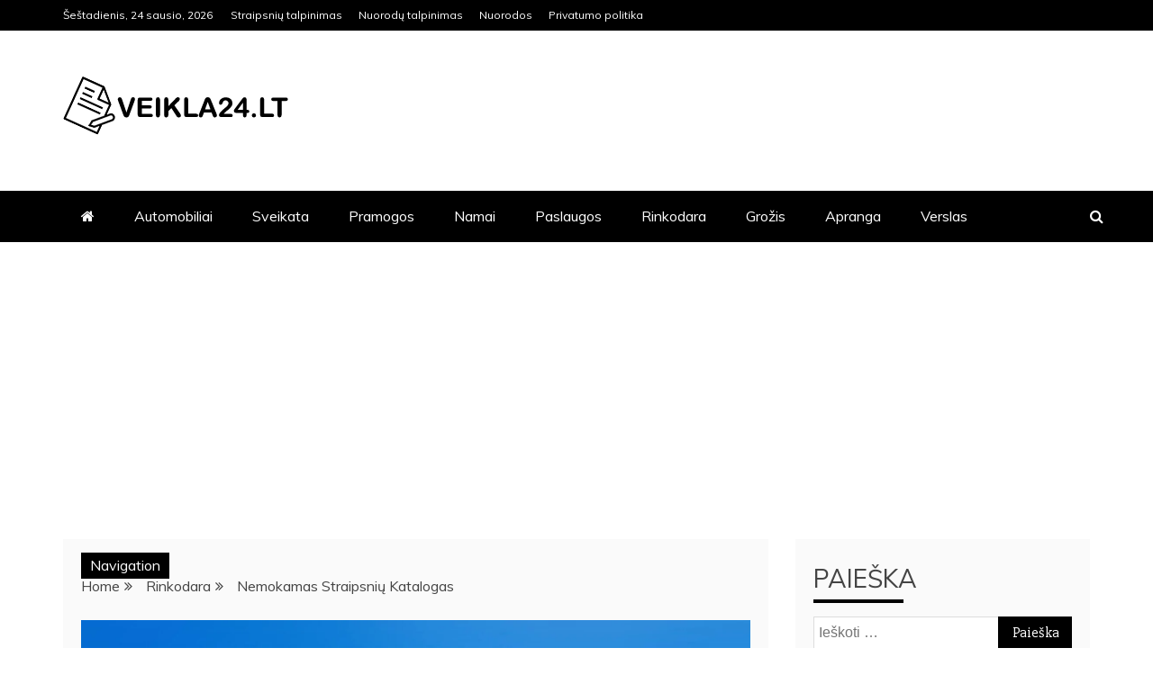

--- FILE ---
content_type: text/html; charset=UTF-8
request_url: https://veikla24.lt/nemokamas-straipsniu-katalogas/
body_size: 28150
content:
<!doctype html>
<html lang="lt-LT">
<head>
    <meta charset="UTF-8">
    <meta name="viewport" content="width=device-width, initial-scale=1">
    <link rel="profile" href="https://gmpg.org/xfn/11">

    <meta name='robots' content='index, follow, max-image-preview:large, max-snippet:-1, max-video-preview:-1' />
	<style>img:is([sizes="auto" i], [sizes^="auto," i]) { contain-intrinsic-size: 3000px 1500px }</style>
	
            <script data-no-defer="1" data-ezscrex="false" data-cfasync="false" data-pagespeed-no-defer data-cookieconsent="ignore">
                var ctPublicFunctions = {"_ajax_nonce":"d52eb819d9","_rest_nonce":"a5246c266d","_ajax_url":"\/wp-admin\/admin-ajax.php","_rest_url":"https:\/\/veikla24.lt\/wp-json\/","data__cookies_type":"none","data__ajax_type":"rest","text__wait_for_decoding":"Decoding the contact data, let us a few seconds to finish. Anti-Spam by CleanTalk","cookiePrefix":"","wprocket_detected":false}
            </script>
        
            <script data-no-defer="1" data-ezscrex="false" data-cfasync="false" data-pagespeed-no-defer data-cookieconsent="ignore">
                var ctPublic = {"_ajax_nonce":"d52eb819d9","settings__forms__check_internal":0,"settings__forms__check_external":0,"settings__forms__search_test":1,"blog_home":"https:\/\/veikla24.lt\/","pixel__setting":"3","pixel__enabled":true,"pixel__url":"https:\/\/moderate10-v4.cleantalk.org\/pixel\/a0eee31efb79e9c3327116e22110559a.gif","data__email_check_before_post":1,"data__cookies_type":"none","data__key_is_ok":false,"data__visible_fields_required":true,"data__to_local_storage":[],"wl_brandname":"Anti-Spam by CleanTalk","wl_brandname_short":"CleanTalk","ct_checkjs_key":"7820789a09a484db35d7c2de7d86ef7f36e8ad4f25ac09e751f7895bf66777ca"}
            </script>
        
	<!-- This site is optimized with the Yoast SEO plugin v26.8 - https://yoast.com/product/yoast-seo-wordpress/ -->
	<title>Nemokamas Straipsnių Katalogas - Veikla24.LT</title>
	<meta name="description" content="Visi žmonių straipsniai yra talpinami pas mus nemokamai. Nemokamas straipsnių katalogas priima tik parašytus lietuvių kalba ir be jokių klaidų" />
	<link rel="canonical" href="https://veikla24.lt/nemokamas-straipsniu-katalogas/" />
	<meta property="og:locale" content="lt_LT" />
	<meta property="og:type" content="article" />
	<meta property="og:title" content="Nemokamas Straipsnių Katalogas - Veikla24.LT" />
	<meta property="og:description" content="Visi žmonių straipsniai yra talpinami pas mus nemokamai. Nemokamas straipsnių katalogas priima tik parašytus lietuvių kalba ir be jokių klaidų" />
	<meta property="og:url" content="https://veikla24.lt/nemokamas-straipsniu-katalogas/" />
	<meta property="og:site_name" content="Veikla24.LT" />
	<meta property="article:published_time" content="2021-09-02T07:11:36+00:00" />
	<meta property="article:modified_time" content="2021-11-03T12:15:59+00:00" />
	<meta property="og:image" content="https://veikla24.lt/wp-content/uploads/2021/09/1614253994pps-blog-jpg.jpg" />
	<meta property="og:image:width" content="1920" />
	<meta property="og:image:height" content="1280" />
	<meta property="og:image:type" content="image/jpeg" />
	<meta name="author" content="juodagalvis" />
	<meta name="twitter:card" content="summary_large_image" />
	<meta name="twitter:label1" content="Written by" />
	<meta name="twitter:data1" content="juodagalvis" />
	<meta name="twitter:label2" content="Est. reading time" />
	<meta name="twitter:data2" content="2 minutės" />
	<script type="application/ld+json" class="yoast-schema-graph">{"@context":"https://schema.org","@graph":[{"@type":"Article","@id":"https://veikla24.lt/nemokamas-straipsniu-katalogas/#article","isPartOf":{"@id":"https://veikla24.lt/nemokamas-straipsniu-katalogas/"},"author":{"name":"juodagalvis","@id":"https://veikla24.lt/#/schema/person/626c1d523e9c89b6e71ac04c49b16997"},"headline":"Nemokamas Straipsnių Katalogas","datePublished":"2021-09-02T07:11:36+00:00","dateModified":"2021-11-03T12:15:59+00:00","mainEntityOfPage":{"@id":"https://veikla24.lt/nemokamas-straipsniu-katalogas/"},"wordCount":373,"commentCount":0,"publisher":{"@id":"https://veikla24.lt/#organization"},"image":{"@id":"https://veikla24.lt/nemokamas-straipsniu-katalogas/#primaryimage"},"thumbnailUrl":"https://veikla24.lt/wp-content/uploads/2021/09/1614253994pps-blog-jpg.jpg","articleSection":["Rinkodara"],"inLanguage":"lt-LT","potentialAction":[{"@type":"CommentAction","name":"Comment","target":["https://veikla24.lt/nemokamas-straipsniu-katalogas/#respond"]}]},{"@type":"WebPage","@id":"https://veikla24.lt/nemokamas-straipsniu-katalogas/","url":"https://veikla24.lt/nemokamas-straipsniu-katalogas/","name":"Nemokamas Straipsnių Katalogas - Veikla24.LT","isPartOf":{"@id":"https://veikla24.lt/#website"},"primaryImageOfPage":{"@id":"https://veikla24.lt/nemokamas-straipsniu-katalogas/#primaryimage"},"image":{"@id":"https://veikla24.lt/nemokamas-straipsniu-katalogas/#primaryimage"},"thumbnailUrl":"https://veikla24.lt/wp-content/uploads/2021/09/1614253994pps-blog-jpg.jpg","datePublished":"2021-09-02T07:11:36+00:00","dateModified":"2021-11-03T12:15:59+00:00","description":"Visi žmonių straipsniai yra talpinami pas mus nemokamai. Nemokamas straipsnių katalogas priima tik parašytus lietuvių kalba ir be jokių klaidų","breadcrumb":{"@id":"https://veikla24.lt/nemokamas-straipsniu-katalogas/#breadcrumb"},"inLanguage":"lt-LT","potentialAction":[{"@type":"ReadAction","target":["https://veikla24.lt/nemokamas-straipsniu-katalogas/"]}]},{"@type":"ImageObject","inLanguage":"lt-LT","@id":"https://veikla24.lt/nemokamas-straipsniu-katalogas/#primaryimage","url":"https://veikla24.lt/wp-content/uploads/2021/09/1614253994pps-blog-jpg.jpg","contentUrl":"https://veikla24.lt/wp-content/uploads/2021/09/1614253994pps-blog-jpg.jpg","width":1920,"height":1280,"caption":"Nemokamas straipsnių katalogas"},{"@type":"BreadcrumbList","@id":"https://veikla24.lt/nemokamas-straipsniu-katalogas/#breadcrumb","itemListElement":[{"@type":"ListItem","position":1,"name":"Home","item":"https://veikla24.lt/"},{"@type":"ListItem","position":2,"name":"Nemokamas Straipsnių Katalogas"}]},{"@type":"WebSite","@id":"https://veikla24.lt/#website","url":"https://veikla24.lt/","name":"Veikla24.LT","description":"","publisher":{"@id":"https://veikla24.lt/#organization"},"potentialAction":[{"@type":"SearchAction","target":{"@type":"EntryPoint","urlTemplate":"https://veikla24.lt/?s={search_term_string}"},"query-input":{"@type":"PropertyValueSpecification","valueRequired":true,"valueName":"search_term_string"}}],"inLanguage":"lt-LT"},{"@type":"Organization","@id":"https://veikla24.lt/#organization","name":"Veikla24.LT","url":"https://veikla24.lt/","logo":{"@type":"ImageObject","inLanguage":"lt-LT","@id":"https://veikla24.lt/#/schema/logo/image/","url":"https://veikla24.lt/wp-content/uploads/2020/10/cropped-Untitled-3.png","contentUrl":"https://veikla24.lt/wp-content/uploads/2020/10/cropped-Untitled-3.png","width":250,"height":70,"caption":"Veikla24.LT"},"image":{"@id":"https://veikla24.lt/#/schema/logo/image/"}},{"@type":"Person","@id":"https://veikla24.lt/#/schema/person/626c1d523e9c89b6e71ac04c49b16997","name":"juodagalvis","image":{"@type":"ImageObject","inLanguage":"lt-LT","@id":"https://veikla24.lt/#/schema/person/image/","url":"https://secure.gravatar.com/avatar/7e557f2843d72bb5dee92fcb87d55dbc?s=96&d=mm&r=g","contentUrl":"https://secure.gravatar.com/avatar/7e557f2843d72bb5dee92fcb87d55dbc?s=96&d=mm&r=g","caption":"juodagalvis"},"sameAs":["https://veikla24.lt"]}]}</script>
	<!-- / Yoast SEO plugin. -->


<link rel='dns-prefetch' href='//moderate.cleantalk.org' />
<link rel='dns-prefetch' href='//www.googletagmanager.com' />
<link rel='dns-prefetch' href='//fonts.googleapis.com' />
<link rel='dns-prefetch' href='//pagead2.googlesyndication.com' />
<link rel="alternate" type="application/rss+xml" title="Veikla24.LT &raquo; Įrašų RSS srautas" href="https://veikla24.lt/feed/" />
<link rel="alternate" type="application/rss+xml" title="Veikla24.LT &raquo; Komentarų RSS srautas" href="https://veikla24.lt/comments/feed/" />
<link rel="alternate" type="application/rss+xml" title="Veikla24.LT &raquo; Įrašo „Nemokamas Straipsnių Katalogas“ komentarų RSS srautas" href="https://veikla24.lt/nemokamas-straipsniu-katalogas/feed/" />
<script type="text/javascript">
/* <![CDATA[ */
window._wpemojiSettings = {"baseUrl":"https:\/\/s.w.org\/images\/core\/emoji\/15.0.3\/72x72\/","ext":".png","svgUrl":"https:\/\/s.w.org\/images\/core\/emoji\/15.0.3\/svg\/","svgExt":".svg","source":{"concatemoji":"https:\/\/veikla24.lt\/wp-includes\/js\/wp-emoji-release.min.js?ver=6.7.4"}};
/*! This file is auto-generated */
!function(i,n){var o,s,e;function c(e){try{var t={supportTests:e,timestamp:(new Date).valueOf()};sessionStorage.setItem(o,JSON.stringify(t))}catch(e){}}function p(e,t,n){e.clearRect(0,0,e.canvas.width,e.canvas.height),e.fillText(t,0,0);var t=new Uint32Array(e.getImageData(0,0,e.canvas.width,e.canvas.height).data),r=(e.clearRect(0,0,e.canvas.width,e.canvas.height),e.fillText(n,0,0),new Uint32Array(e.getImageData(0,0,e.canvas.width,e.canvas.height).data));return t.every(function(e,t){return e===r[t]})}function u(e,t,n){switch(t){case"flag":return n(e,"\ud83c\udff3\ufe0f\u200d\u26a7\ufe0f","\ud83c\udff3\ufe0f\u200b\u26a7\ufe0f")?!1:!n(e,"\ud83c\uddfa\ud83c\uddf3","\ud83c\uddfa\u200b\ud83c\uddf3")&&!n(e,"\ud83c\udff4\udb40\udc67\udb40\udc62\udb40\udc65\udb40\udc6e\udb40\udc67\udb40\udc7f","\ud83c\udff4\u200b\udb40\udc67\u200b\udb40\udc62\u200b\udb40\udc65\u200b\udb40\udc6e\u200b\udb40\udc67\u200b\udb40\udc7f");case"emoji":return!n(e,"\ud83d\udc26\u200d\u2b1b","\ud83d\udc26\u200b\u2b1b")}return!1}function f(e,t,n){var r="undefined"!=typeof WorkerGlobalScope&&self instanceof WorkerGlobalScope?new OffscreenCanvas(300,150):i.createElement("canvas"),a=r.getContext("2d",{willReadFrequently:!0}),o=(a.textBaseline="top",a.font="600 32px Arial",{});return e.forEach(function(e){o[e]=t(a,e,n)}),o}function t(e){var t=i.createElement("script");t.src=e,t.defer=!0,i.head.appendChild(t)}"undefined"!=typeof Promise&&(o="wpEmojiSettingsSupports",s=["flag","emoji"],n.supports={everything:!0,everythingExceptFlag:!0},e=new Promise(function(e){i.addEventListener("DOMContentLoaded",e,{once:!0})}),new Promise(function(t){var n=function(){try{var e=JSON.parse(sessionStorage.getItem(o));if("object"==typeof e&&"number"==typeof e.timestamp&&(new Date).valueOf()<e.timestamp+604800&&"object"==typeof e.supportTests)return e.supportTests}catch(e){}return null}();if(!n){if("undefined"!=typeof Worker&&"undefined"!=typeof OffscreenCanvas&&"undefined"!=typeof URL&&URL.createObjectURL&&"undefined"!=typeof Blob)try{var e="postMessage("+f.toString()+"("+[JSON.stringify(s),u.toString(),p.toString()].join(",")+"));",r=new Blob([e],{type:"text/javascript"}),a=new Worker(URL.createObjectURL(r),{name:"wpTestEmojiSupports"});return void(a.onmessage=function(e){c(n=e.data),a.terminate(),t(n)})}catch(e){}c(n=f(s,u,p))}t(n)}).then(function(e){for(var t in e)n.supports[t]=e[t],n.supports.everything=n.supports.everything&&n.supports[t],"flag"!==t&&(n.supports.everythingExceptFlag=n.supports.everythingExceptFlag&&n.supports[t]);n.supports.everythingExceptFlag=n.supports.everythingExceptFlag&&!n.supports.flag,n.DOMReady=!1,n.readyCallback=function(){n.DOMReady=!0}}).then(function(){return e}).then(function(){var e;n.supports.everything||(n.readyCallback(),(e=n.source||{}).concatemoji?t(e.concatemoji):e.wpemoji&&e.twemoji&&(t(e.twemoji),t(e.wpemoji)))}))}((window,document),window._wpemojiSettings);
/* ]]> */
</script>

<link rel='alternate stylesheet' id='powerkit-icons-css' href='https://veikla24.lt/wp-content/plugins/powerkit/assets/fonts/powerkit-icons.woff?ver=2.9.0' type='text/css' as='font' type='font/wof' crossorigin />
<link rel='stylesheet' id='powerkit-css' href='https://veikla24.lt/wp-content/plugins/powerkit/assets/css/powerkit.css?ver=2.9.0' type='text/css' media='all' />
<style id='wp-emoji-styles-inline-css' type='text/css'>

	img.wp-smiley, img.emoji {
		display: inline !important;
		border: none !important;
		box-shadow: none !important;
		height: 1em !important;
		width: 1em !important;
		margin: 0 0.07em !important;
		vertical-align: -0.1em !important;
		background: none !important;
		padding: 0 !important;
	}
</style>
<link rel='stylesheet' id='wp-block-library-css' href='https://veikla24.lt/wp-includes/css/dist/block-library/style.min.css?ver=6.7.4' type='text/css' media='all' />
<style id='wp-block-library-theme-inline-css' type='text/css'>
.wp-block-audio :where(figcaption){color:#555;font-size:13px;text-align:center}.is-dark-theme .wp-block-audio :where(figcaption){color:#ffffffa6}.wp-block-audio{margin:0 0 1em}.wp-block-code{border:1px solid #ccc;border-radius:4px;font-family:Menlo,Consolas,monaco,monospace;padding:.8em 1em}.wp-block-embed :where(figcaption){color:#555;font-size:13px;text-align:center}.is-dark-theme .wp-block-embed :where(figcaption){color:#ffffffa6}.wp-block-embed{margin:0 0 1em}.blocks-gallery-caption{color:#555;font-size:13px;text-align:center}.is-dark-theme .blocks-gallery-caption{color:#ffffffa6}:root :where(.wp-block-image figcaption){color:#555;font-size:13px;text-align:center}.is-dark-theme :root :where(.wp-block-image figcaption){color:#ffffffa6}.wp-block-image{margin:0 0 1em}.wp-block-pullquote{border-bottom:4px solid;border-top:4px solid;color:currentColor;margin-bottom:1.75em}.wp-block-pullquote cite,.wp-block-pullquote footer,.wp-block-pullquote__citation{color:currentColor;font-size:.8125em;font-style:normal;text-transform:uppercase}.wp-block-quote{border-left:.25em solid;margin:0 0 1.75em;padding-left:1em}.wp-block-quote cite,.wp-block-quote footer{color:currentColor;font-size:.8125em;font-style:normal;position:relative}.wp-block-quote:where(.has-text-align-right){border-left:none;border-right:.25em solid;padding-left:0;padding-right:1em}.wp-block-quote:where(.has-text-align-center){border:none;padding-left:0}.wp-block-quote.is-large,.wp-block-quote.is-style-large,.wp-block-quote:where(.is-style-plain){border:none}.wp-block-search .wp-block-search__label{font-weight:700}.wp-block-search__button{border:1px solid #ccc;padding:.375em .625em}:where(.wp-block-group.has-background){padding:1.25em 2.375em}.wp-block-separator.has-css-opacity{opacity:.4}.wp-block-separator{border:none;border-bottom:2px solid;margin-left:auto;margin-right:auto}.wp-block-separator.has-alpha-channel-opacity{opacity:1}.wp-block-separator:not(.is-style-wide):not(.is-style-dots){width:100px}.wp-block-separator.has-background:not(.is-style-dots){border-bottom:none;height:1px}.wp-block-separator.has-background:not(.is-style-wide):not(.is-style-dots){height:2px}.wp-block-table{margin:0 0 1em}.wp-block-table td,.wp-block-table th{word-break:normal}.wp-block-table :where(figcaption){color:#555;font-size:13px;text-align:center}.is-dark-theme .wp-block-table :where(figcaption){color:#ffffffa6}.wp-block-video :where(figcaption){color:#555;font-size:13px;text-align:center}.is-dark-theme .wp-block-video :where(figcaption){color:#ffffffa6}.wp-block-video{margin:0 0 1em}:root :where(.wp-block-template-part.has-background){margin-bottom:0;margin-top:0;padding:1.25em 2.375em}
</style>
<style id='classic-theme-styles-inline-css' type='text/css'>
/*! This file is auto-generated */
.wp-block-button__link{color:#fff;background-color:#32373c;border-radius:9999px;box-shadow:none;text-decoration:none;padding:calc(.667em + 2px) calc(1.333em + 2px);font-size:1.125em}.wp-block-file__button{background:#32373c;color:#fff;text-decoration:none}
</style>
<style id='global-styles-inline-css' type='text/css'>
:root{--wp--preset--aspect-ratio--square: 1;--wp--preset--aspect-ratio--4-3: 4/3;--wp--preset--aspect-ratio--3-4: 3/4;--wp--preset--aspect-ratio--3-2: 3/2;--wp--preset--aspect-ratio--2-3: 2/3;--wp--preset--aspect-ratio--16-9: 16/9;--wp--preset--aspect-ratio--9-16: 9/16;--wp--preset--color--black: #000000;--wp--preset--color--cyan-bluish-gray: #abb8c3;--wp--preset--color--white: #ffffff;--wp--preset--color--pale-pink: #f78da7;--wp--preset--color--vivid-red: #cf2e2e;--wp--preset--color--luminous-vivid-orange: #ff6900;--wp--preset--color--luminous-vivid-amber: #fcb900;--wp--preset--color--light-green-cyan: #7bdcb5;--wp--preset--color--vivid-green-cyan: #00d084;--wp--preset--color--pale-cyan-blue: #8ed1fc;--wp--preset--color--vivid-cyan-blue: #0693e3;--wp--preset--color--vivid-purple: #9b51e0;--wp--preset--gradient--vivid-cyan-blue-to-vivid-purple: linear-gradient(135deg,rgba(6,147,227,1) 0%,rgb(155,81,224) 100%);--wp--preset--gradient--light-green-cyan-to-vivid-green-cyan: linear-gradient(135deg,rgb(122,220,180) 0%,rgb(0,208,130) 100%);--wp--preset--gradient--luminous-vivid-amber-to-luminous-vivid-orange: linear-gradient(135deg,rgba(252,185,0,1) 0%,rgba(255,105,0,1) 100%);--wp--preset--gradient--luminous-vivid-orange-to-vivid-red: linear-gradient(135deg,rgba(255,105,0,1) 0%,rgb(207,46,46) 100%);--wp--preset--gradient--very-light-gray-to-cyan-bluish-gray: linear-gradient(135deg,rgb(238,238,238) 0%,rgb(169,184,195) 100%);--wp--preset--gradient--cool-to-warm-spectrum: linear-gradient(135deg,rgb(74,234,220) 0%,rgb(151,120,209) 20%,rgb(207,42,186) 40%,rgb(238,44,130) 60%,rgb(251,105,98) 80%,rgb(254,248,76) 100%);--wp--preset--gradient--blush-light-purple: linear-gradient(135deg,rgb(255,206,236) 0%,rgb(152,150,240) 100%);--wp--preset--gradient--blush-bordeaux: linear-gradient(135deg,rgb(254,205,165) 0%,rgb(254,45,45) 50%,rgb(107,0,62) 100%);--wp--preset--gradient--luminous-dusk: linear-gradient(135deg,rgb(255,203,112) 0%,rgb(199,81,192) 50%,rgb(65,88,208) 100%);--wp--preset--gradient--pale-ocean: linear-gradient(135deg,rgb(255,245,203) 0%,rgb(182,227,212) 50%,rgb(51,167,181) 100%);--wp--preset--gradient--electric-grass: linear-gradient(135deg,rgb(202,248,128) 0%,rgb(113,206,126) 100%);--wp--preset--gradient--midnight: linear-gradient(135deg,rgb(2,3,129) 0%,rgb(40,116,252) 100%);--wp--preset--font-size--small: 13px;--wp--preset--font-size--medium: 20px;--wp--preset--font-size--large: 36px;--wp--preset--font-size--x-large: 42px;--wp--preset--spacing--20: 0.44rem;--wp--preset--spacing--30: 0.67rem;--wp--preset--spacing--40: 1rem;--wp--preset--spacing--50: 1.5rem;--wp--preset--spacing--60: 2.25rem;--wp--preset--spacing--70: 3.38rem;--wp--preset--spacing--80: 5.06rem;--wp--preset--shadow--natural: 6px 6px 9px rgba(0, 0, 0, 0.2);--wp--preset--shadow--deep: 12px 12px 50px rgba(0, 0, 0, 0.4);--wp--preset--shadow--sharp: 6px 6px 0px rgba(0, 0, 0, 0.2);--wp--preset--shadow--outlined: 6px 6px 0px -3px rgba(255, 255, 255, 1), 6px 6px rgba(0, 0, 0, 1);--wp--preset--shadow--crisp: 6px 6px 0px rgba(0, 0, 0, 1);}:where(.is-layout-flex){gap: 0.5em;}:where(.is-layout-grid){gap: 0.5em;}body .is-layout-flex{display: flex;}.is-layout-flex{flex-wrap: wrap;align-items: center;}.is-layout-flex > :is(*, div){margin: 0;}body .is-layout-grid{display: grid;}.is-layout-grid > :is(*, div){margin: 0;}:where(.wp-block-columns.is-layout-flex){gap: 2em;}:where(.wp-block-columns.is-layout-grid){gap: 2em;}:where(.wp-block-post-template.is-layout-flex){gap: 1.25em;}:where(.wp-block-post-template.is-layout-grid){gap: 1.25em;}.has-black-color{color: var(--wp--preset--color--black) !important;}.has-cyan-bluish-gray-color{color: var(--wp--preset--color--cyan-bluish-gray) !important;}.has-white-color{color: var(--wp--preset--color--white) !important;}.has-pale-pink-color{color: var(--wp--preset--color--pale-pink) !important;}.has-vivid-red-color{color: var(--wp--preset--color--vivid-red) !important;}.has-luminous-vivid-orange-color{color: var(--wp--preset--color--luminous-vivid-orange) !important;}.has-luminous-vivid-amber-color{color: var(--wp--preset--color--luminous-vivid-amber) !important;}.has-light-green-cyan-color{color: var(--wp--preset--color--light-green-cyan) !important;}.has-vivid-green-cyan-color{color: var(--wp--preset--color--vivid-green-cyan) !important;}.has-pale-cyan-blue-color{color: var(--wp--preset--color--pale-cyan-blue) !important;}.has-vivid-cyan-blue-color{color: var(--wp--preset--color--vivid-cyan-blue) !important;}.has-vivid-purple-color{color: var(--wp--preset--color--vivid-purple) !important;}.has-black-background-color{background-color: var(--wp--preset--color--black) !important;}.has-cyan-bluish-gray-background-color{background-color: var(--wp--preset--color--cyan-bluish-gray) !important;}.has-white-background-color{background-color: var(--wp--preset--color--white) !important;}.has-pale-pink-background-color{background-color: var(--wp--preset--color--pale-pink) !important;}.has-vivid-red-background-color{background-color: var(--wp--preset--color--vivid-red) !important;}.has-luminous-vivid-orange-background-color{background-color: var(--wp--preset--color--luminous-vivid-orange) !important;}.has-luminous-vivid-amber-background-color{background-color: var(--wp--preset--color--luminous-vivid-amber) !important;}.has-light-green-cyan-background-color{background-color: var(--wp--preset--color--light-green-cyan) !important;}.has-vivid-green-cyan-background-color{background-color: var(--wp--preset--color--vivid-green-cyan) !important;}.has-pale-cyan-blue-background-color{background-color: var(--wp--preset--color--pale-cyan-blue) !important;}.has-vivid-cyan-blue-background-color{background-color: var(--wp--preset--color--vivid-cyan-blue) !important;}.has-vivid-purple-background-color{background-color: var(--wp--preset--color--vivid-purple) !important;}.has-black-border-color{border-color: var(--wp--preset--color--black) !important;}.has-cyan-bluish-gray-border-color{border-color: var(--wp--preset--color--cyan-bluish-gray) !important;}.has-white-border-color{border-color: var(--wp--preset--color--white) !important;}.has-pale-pink-border-color{border-color: var(--wp--preset--color--pale-pink) !important;}.has-vivid-red-border-color{border-color: var(--wp--preset--color--vivid-red) !important;}.has-luminous-vivid-orange-border-color{border-color: var(--wp--preset--color--luminous-vivid-orange) !important;}.has-luminous-vivid-amber-border-color{border-color: var(--wp--preset--color--luminous-vivid-amber) !important;}.has-light-green-cyan-border-color{border-color: var(--wp--preset--color--light-green-cyan) !important;}.has-vivid-green-cyan-border-color{border-color: var(--wp--preset--color--vivid-green-cyan) !important;}.has-pale-cyan-blue-border-color{border-color: var(--wp--preset--color--pale-cyan-blue) !important;}.has-vivid-cyan-blue-border-color{border-color: var(--wp--preset--color--vivid-cyan-blue) !important;}.has-vivid-purple-border-color{border-color: var(--wp--preset--color--vivid-purple) !important;}.has-vivid-cyan-blue-to-vivid-purple-gradient-background{background: var(--wp--preset--gradient--vivid-cyan-blue-to-vivid-purple) !important;}.has-light-green-cyan-to-vivid-green-cyan-gradient-background{background: var(--wp--preset--gradient--light-green-cyan-to-vivid-green-cyan) !important;}.has-luminous-vivid-amber-to-luminous-vivid-orange-gradient-background{background: var(--wp--preset--gradient--luminous-vivid-amber-to-luminous-vivid-orange) !important;}.has-luminous-vivid-orange-to-vivid-red-gradient-background{background: var(--wp--preset--gradient--luminous-vivid-orange-to-vivid-red) !important;}.has-very-light-gray-to-cyan-bluish-gray-gradient-background{background: var(--wp--preset--gradient--very-light-gray-to-cyan-bluish-gray) !important;}.has-cool-to-warm-spectrum-gradient-background{background: var(--wp--preset--gradient--cool-to-warm-spectrum) !important;}.has-blush-light-purple-gradient-background{background: var(--wp--preset--gradient--blush-light-purple) !important;}.has-blush-bordeaux-gradient-background{background: var(--wp--preset--gradient--blush-bordeaux) !important;}.has-luminous-dusk-gradient-background{background: var(--wp--preset--gradient--luminous-dusk) !important;}.has-pale-ocean-gradient-background{background: var(--wp--preset--gradient--pale-ocean) !important;}.has-electric-grass-gradient-background{background: var(--wp--preset--gradient--electric-grass) !important;}.has-midnight-gradient-background{background: var(--wp--preset--gradient--midnight) !important;}.has-small-font-size{font-size: var(--wp--preset--font-size--small) !important;}.has-medium-font-size{font-size: var(--wp--preset--font-size--medium) !important;}.has-large-font-size{font-size: var(--wp--preset--font-size--large) !important;}.has-x-large-font-size{font-size: var(--wp--preset--font-size--x-large) !important;}
:where(.wp-block-post-template.is-layout-flex){gap: 1.25em;}:where(.wp-block-post-template.is-layout-grid){gap: 1.25em;}
:where(.wp-block-columns.is-layout-flex){gap: 2em;}:where(.wp-block-columns.is-layout-grid){gap: 2em;}
:root :where(.wp-block-pullquote){font-size: 1.5em;line-height: 1.6;}
</style>
<style id='age-gate-custom-inline-css' type='text/css'>
:root{--ag-background-image-position: center center;--ag-background-image-opacity: 1;--ag-form-background: rgba(255,255,255,1);--ag-text-color: #000000;--ag-blur: 5px;}
</style>
<link rel='stylesheet' id='age-gate-css' href='https://veikla24.lt/wp-content/plugins/age-gate/dist/main.css?ver=3.3.0' type='text/css' media='all' />
<style id='age-gate-options-inline-css' type='text/css'>
:root{--ag-background-image-position: center center;--ag-background-image-opacity: 1;--ag-form-background: rgba(255,255,255,1);--ag-text-color: #000000;--ag-blur: 5px;}
</style>
<link rel='stylesheet' id='ct_public_css-css' href='https://veikla24.lt/wp-content/plugins/cleantalk-spam-protect/css/cleantalk-public.min.css?ver=6.20' type='text/css' media='all' />
<link rel='stylesheet' id='powerkit-table-of-contents-css' href='https://veikla24.lt/wp-content/plugins/powerkit/modules/table-of-contents/public/css/public-powerkit-table-of-contents.css?ver=2.9.0' type='text/css' media='all' />
<link rel='stylesheet' id='refined-blocks-heading-css' href='//fonts.googleapis.com/css?family=Oswald&#038;ver=6.7.4' type='text/css' media='all' />
<link rel='stylesheet' id='refined-magazine-style-css' href='https://veikla24.lt/wp-content/themes/refined-magazine/style.css?ver=6.7.4' type='text/css' media='all' />
<style id='refined-magazine-style-inline-css' type='text/css'>
.site-branding h1, .site-branding p.site-title,.ct-dark-mode .site-title a, .site-title, .site-title a, .site-title a:hover, .site-title a:visited:hover { color: #blank; }.ct-dark-mode .site-title a:hover,.site-title a:hover, .site-title a:visited:hover, .ct-dark-mode .site-title a:visited:hover { color: #4c4c4c; }.entry-content a, .entry-title a:hover, .related-title a:hover, .posts-navigation .nav-previous a:hover, .post-navigation .nav-previous a:hover, .posts-navigation .nav-next a:hover, .post-navigation .nav-next a:hover, #comments .comment-content a:hover, #comments .comment-author a:hover, .offcanvas-menu nav ul.top-menu li a:hover, .offcanvas-menu nav ul.top-menu li.current-menu-item > a, .error-404-title, #refined-magazine-breadcrumbs a:hover, .entry-content a.read-more-text:hover, a:hover, a:visited:hover, .widget_refined_magazine_category_tabbed_widget.widget ul.ct-nav-tabs li a  { color : #000000; }.candid-refined-post-format, .refined-magazine-featured-block .refined-magazine-col-2 .candid-refined-post-format, .cat-links a,.top-bar,.main-navigation ul li a:hover, .main-navigation ul li.current-menu-item > a, .main-navigation ul li a:hover, .main-navigation ul li.current-menu-item > a, .trending-title, .search-form input[type=submit], input[type="submit"], ::selection, #toTop, .breadcrumbs span.breadcrumb, article.sticky .refined-magazine-content-container, .candid-pagination .page-numbers.current, .candid-pagination .page-numbers:hover, .ct-title-head, .widget-title:before, .widget ul.ct-nav-tabs:before, .widget ul.ct-nav-tabs li.ct-title-head:hover, .widget ul.ct-nav-tabs li.ct-title-head.ui-tabs-active { background-color : #000000; }.candid-refined-post-format, .refined-magazine-featured-block .refined-magazine-col-2 .candid-refined-post-format, blockquote, .search-form input[type="submit"], input[type="submit"], .candid-pagination .page-numbers { border-color : #000000; }.cat-links a:focus{ outline : 1px dashed #000000; }.ct-post-overlay .post-content, .ct-post-overlay .post-content a, .widget .ct-post-overlay .post-content a, .widget .ct-post-overlay .post-content a:visited, .ct-post-overlay .post-content a:visited:hover, .slide-details:hover .cat-links a { color: #fff; }.logo-wrapper-block{background-color : #ffffff; }@media (min-width: 1600px){.ct-boxed #page{max-width : 1344px; }}@media (min-width: 1450px){.ct-boxed #page{max-width : 1344px; }}
</style>
<link rel='stylesheet' id='refined-blocks-style-css' href='https://veikla24.lt/wp-content/themes/refined-blocks/style.css?ver=6.7.4' type='text/css' media='all' />
<link rel='stylesheet' id='google-fonts-css' href='//fonts.googleapis.com/css?family=Slabo+27px%7CMuli&#038;display=swap&#038;ver=6.7.4' type='text/css' media='all' />
<link rel='stylesheet' id='font-awesome-css' href='https://veikla24.lt/wp-content/plugins/elementor/assets/lib/font-awesome/css/font-awesome.min.css?ver=4.7.0' type='text/css' media='all' />
<link rel='stylesheet' id='slick-css-css' href='https://veikla24.lt/wp-content/themes/refined-magazine/candidthemes/assets/framework/slick/slick.css?ver=6.7.4' type='text/css' media='all' />
<link rel='stylesheet' id='slick-theme-css-css' href='https://veikla24.lt/wp-content/themes/refined-magazine/candidthemes/assets/framework/slick/slick-theme.css?ver=6.7.4' type='text/css' media='all' />
<link rel='stylesheet' id='elementor-frontend-css' href='https://veikla24.lt/wp-content/plugins/elementor/assets/css/frontend.min.css?ver=3.34.2' type='text/css' media='all' />
<link rel='stylesheet' id='eael-general-css' href='https://veikla24.lt/wp-content/plugins/essential-addons-for-elementor-lite/assets/front-end/css/view/general.min.css?ver=6.5.8' type='text/css' media='all' />
<script type="text/javascript" src="https://veikla24.lt/wp-includes/js/jquery/jquery.min.js?ver=3.7.1" id="jquery-core-js"></script>
<script type="text/javascript" src="https://veikla24.lt/wp-includes/js/jquery/jquery-migrate.min.js?ver=3.4.1" id="jquery-migrate-js"></script>
<script type="text/javascript" data-pagespeed-no-defer src="https://veikla24.lt/wp-content/plugins/cleantalk-spam-protect/js/apbct-public-bundle.min.js?ver=6.20" id="ct_public_functions-js"></script>
<script type="text/javascript" src="https://moderate.cleantalk.org/ct-bot-detector-wrapper.js" id="ct_bot_detector-js"></script>

<!-- Google tag (gtag.js) snippet added by Site Kit -->
<!-- Google Analytics snippet added by Site Kit -->
<script type="text/javascript" src="https://www.googletagmanager.com/gtag/js?id=G-0EWGLJM17Z" id="google_gtagjs-js" async></script>
<script type="text/javascript" id="google_gtagjs-js-after">
/* <![CDATA[ */
window.dataLayer = window.dataLayer || [];function gtag(){dataLayer.push(arguments);}
gtag("set","linker",{"domains":["veikla24.lt"]});
gtag("js", new Date());
gtag("set", "developer_id.dZTNiMT", true);
gtag("config", "G-0EWGLJM17Z");
/* ]]> */
</script>
<link rel="https://api.w.org/" href="https://veikla24.lt/wp-json/" /><link rel="alternate" title="JSON" type="application/json" href="https://veikla24.lt/wp-json/wp/v2/posts/236" /><link rel="EditURI" type="application/rsd+xml" title="RSD" href="https://veikla24.lt/xmlrpc.php?rsd" />
<meta name="generator" content="WordPress 6.7.4" />
<link rel='shortlink' href='https://veikla24.lt/?p=236' />
<link rel="alternate" title="oEmbed (JSON)" type="application/json+oembed" href="https://veikla24.lt/wp-json/oembed/1.0/embed?url=https%3A%2F%2Fveikla24.lt%2Fnemokamas-straipsniu-katalogas%2F" />
<link rel="alternate" title="oEmbed (XML)" type="text/xml+oembed" href="https://veikla24.lt/wp-json/oembed/1.0/embed?url=https%3A%2F%2Fveikla24.lt%2Fnemokamas-straipsniu-katalogas%2F&#038;format=xml" />
<meta name="generator" content="Site Kit by Google 1.170.0" /><link rel="pingback" href="https://veikla24.lt/xmlrpc.php">
<!-- Google AdSense meta tags added by Site Kit -->
<meta name="google-adsense-platform-account" content="ca-host-pub-2644536267352236">
<meta name="google-adsense-platform-domain" content="sitekit.withgoogle.com">
<!-- End Google AdSense meta tags added by Site Kit -->
<meta name="generator" content="Elementor 3.34.2; features: additional_custom_breakpoints; settings: css_print_method-external, google_font-enabled, font_display-auto">
			<style>
				.e-con.e-parent:nth-of-type(n+4):not(.e-lazyloaded):not(.e-no-lazyload),
				.e-con.e-parent:nth-of-type(n+4):not(.e-lazyloaded):not(.e-no-lazyload) * {
					background-image: none !important;
				}
				@media screen and (max-height: 1024px) {
					.e-con.e-parent:nth-of-type(n+3):not(.e-lazyloaded):not(.e-no-lazyload),
					.e-con.e-parent:nth-of-type(n+3):not(.e-lazyloaded):not(.e-no-lazyload) * {
						background-image: none !important;
					}
				}
				@media screen and (max-height: 640px) {
					.e-con.e-parent:nth-of-type(n+2):not(.e-lazyloaded):not(.e-no-lazyload),
					.e-con.e-parent:nth-of-type(n+2):not(.e-lazyloaded):not(.e-no-lazyload) * {
						background-image: none !important;
					}
				}
			</style>
					<style type="text/css">
					.site-title,
			.site-description {
				position: absolute;
				clip: rect(1px, 1px, 1px, 1px);
			}
        			.site-title a, .site-title{
				color: #blank;
			}
		</style>
		<style type="text/css" id="custom-background-css">
body.custom-background { background-color: #ffffff; }
</style>
	
<!-- Google AdSense snippet added by Site Kit -->
<script type="text/javascript" async="async" src="https://pagead2.googlesyndication.com/pagead/js/adsbygoogle.js?client=ca-pub-6113629534715083&amp;host=ca-host-pub-2644536267352236" crossorigin="anonymous"></script>

<!-- End Google AdSense snippet added by Site Kit -->
<link rel="icon" href="https://veikla24.lt/wp-content/uploads/2020/10/cropped-img_330183-1-32x32.png" sizes="32x32" />
<link rel="icon" href="https://veikla24.lt/wp-content/uploads/2020/10/cropped-img_330183-1-192x192.png" sizes="192x192" />
<link rel="apple-touch-icon" href="https://veikla24.lt/wp-content/uploads/2020/10/cropped-img_330183-1-180x180.png" />
<meta name="msapplication-TileImage" content="https://veikla24.lt/wp-content/uploads/2020/10/cropped-img_330183-1-270x270.png" />
		<style type="text/css" id="wp-custom-css">
			Automobilio pirkimas su vin patikra		</style>
		</head>
<body data-rsssl=1 class="post-template-default single single-post postid-236 single-format-standard custom-background wp-custom-logo wp-embed-responsive ct-full-layout right-sidebar elementor-default elementor-kit-75" itemtype="https://schema.org/Blog" itemscope>
<div id="page" class="site">
            <a class="skip-link screen-reader-text"
           href="#content">Skip to content</a>
                <header id="masthead" class="site-header" itemtype="https://schema.org/WPHeader" itemscope>
                <div class="overlay"></div>
                <div class="top-bar">
        <a href="#" class="ct-show-hide-top"> <i class="fa fa-chevron-down"></i> </a>
        <div class="container-inner clearfix">

            <div class="top-left-col clearfix">

        
            <div class="ct-clock float-left">
                <div id="ct-date">
                    Šeštadienis, 24 sausio, 2026                </div>
            </div>

        
                <nav class="float-left">
                    <ul id="secondary-menu" class="top-menu"><li id="menu-item-3492" class="menu-item menu-item-type-post_type menu-item-object-page menu-item-3492"><a href="https://veikla24.lt/straipsniu-talpinimas/">Straipsnių talpinimas</a></li>
<li id="menu-item-3493" class="menu-item menu-item-type-post_type menu-item-object-page menu-item-3493"><a href="https://veikla24.lt/nuorodu-talpinimas/">Nuorodų talpinimas</a></li>
<li id="menu-item-3494" class="menu-item menu-item-type-post_type menu-item-object-page menu-item-3494"><a href="https://veikla24.lt/nuorodos/">Nuorodos</a></li>
<li id="menu-item-3495" class="menu-item menu-item-type-post_type menu-item-object-page menu-item-privacy-policy menu-item-3495"><a rel="privacy-policy" href="https://veikla24.lt/privatumo-politika/">Privatumo politika</a></li>
</ul>                </nav>
        
        </div>

                <div class="top-right-col clearfix">
                </div> <!-- .top-right-col -->
                </div> <!-- .container-inner -->
        </div> <!-- .top-bar -->

                            <div class="logo-wrapper-block">
                    <div class="container-inner clearfix logo-wrapper-container">
        <div class="logo-wrapper float-left">
            <div class="site-branding">

                <div class="refined-magazine-logo-container">
                    <a href="https://veikla24.lt/" class="custom-logo-link" rel="home"><img width="250" height="70" src="https://veikla24.lt/wp-content/uploads/2020/10/cropped-Untitled-3.png.webp" class="custom-logo" alt="Veikla24 logotipas" decoding="async" /></a>                        <p class="site-title"><a href="https://veikla24.lt/"
                                                 rel="home">Veikla24.LT</a></p>
                                    </div> <!-- refined-magazine-logo-container -->
            </div><!-- .site-branding -->
        </div> <!-- .logo-wrapper -->
                </div> <!-- .container-inner -->
        </div> <!-- .logo-wrapper-block -->
                <div class="refined-magazine-menu-container ">
            <div class="container-inner clearfix">
                <nav id="site-navigation"
                     class="main-navigation" itemtype="https://schema.org/SiteNavigationElement" itemscope>
                    <div class="navbar-header clearfix">
                        <button class="menu-toggle" aria-controls="primary-menu"
                                aria-expanded="false">
                            <span> </span>
                        </button>
                    </div>
                    <ul id="primary-menu" class="nav navbar-nav nav-menu">
                                                    <li class=""><a href="https://veikla24.lt/">
                                    <i class="fa fa-home"></i> </a></li>
                                                <li id="menu-item-3496" class="menu-item menu-item-type-taxonomy menu-item-object-category menu-item-3496"><a href="https://veikla24.lt/category/automobiliai/">Automobiliai</a></li>
<li id="menu-item-3497" class="menu-item menu-item-type-taxonomy menu-item-object-category menu-item-3497"><a href="https://veikla24.lt/category/sveikata/">Sveikata</a></li>
<li id="menu-item-3498" class="menu-item menu-item-type-taxonomy menu-item-object-category menu-item-3498"><a href="https://veikla24.lt/category/pramogos/">Pramogos</a></li>
<li id="menu-item-3499" class="menu-item menu-item-type-taxonomy menu-item-object-category menu-item-3499"><a href="https://veikla24.lt/category/namai/">Namai</a></li>
<li id="menu-item-3500" class="menu-item menu-item-type-taxonomy menu-item-object-category menu-item-3500"><a href="https://veikla24.lt/category/paslaugos/">Paslaugos</a></li>
<li id="menu-item-3501" class="menu-item menu-item-type-taxonomy menu-item-object-category current-post-ancestor current-menu-parent current-post-parent menu-item-3501"><a href="https://veikla24.lt/category/rinkodara/">Rinkodara</a></li>
<li id="menu-item-3502" class="menu-item menu-item-type-taxonomy menu-item-object-category menu-item-3502"><a href="https://veikla24.lt/category/grozis/">Grožis</a></li>
<li id="menu-item-3503" class="menu-item menu-item-type-taxonomy menu-item-object-category menu-item-3503"><a href="https://veikla24.lt/category/apranga/">Apranga</a></li>
<li id="menu-item-3505" class="menu-item menu-item-type-taxonomy menu-item-object-category menu-item-3505"><a href="https://veikla24.lt/category/verslas/">Verslas</a></li>
                    </ul>
                </nav><!-- #site-navigation -->

                                    <div class="ct-menu-search"><a class="search-icon-box" href="#"> <i class="fa fa-search"></i>
                        </a></div>
                    <div class="top-bar-search">
                        <form role="search" method="get" class="search-form" action="https://veikla24.lt/">
				<label>
					<span class="screen-reader-text">Ieškoti:</span>
					<input type="search" class="search-field" placeholder="Ieškoti &hellip;" value="" name="s" />
				</label>
				<input type="submit" class="search-submit" value="Paieška" />
			<label class="apbct_special_field" id="apbct_label_id31342" for="apbct__email_id__search_form_31342">31342</label><input 
        id="apbct__email_id__search_form_31342" 
        class="apbct_special_field apbct__email_id__search_form"
        autocomplete="off" 
        name="apbct__email_id__search_form_31342"  
        type="text" 
        value="31342" 
        size="30" 
        apbct_event_id="31342"
        maxlength="200" 
    /><input 
        id="apbct_submit_id__search_form_31342" 
        class="apbct_special_field apbct__email_id__search_form"
        name="apbct_submit_id__search_form_31342"  
        type="submit" 
        size="30" 
        maxlength="200" 
        value="31342" 
    /></form>                        <button type="button" class="close"></button>
                    </div>
                            </div> <!-- .container-inner -->
        </div> <!-- refined-magazine-menu-container -->
                </header><!-- #masthead -->
        
    <div id="content" class="site-content">
                <div class="container-inner ct-container-main clearfix">
    <div id="primary" class="content-area">
        <main id="main" class="site-main">

                            <div class="breadcrumbs">
                    <div class='breadcrumbs init-animate clearfix'><span class='breadcrumb'>Navigation</span><div id='refined-magazine-breadcrumbs' class='clearfix'><div role="navigation" aria-label="Breadcrumbs" class="breadcrumb-trail breadcrumbs" itemprop="breadcrumb"><ul class="trail-items" itemscope itemtype="http://schema.org/BreadcrumbList"><meta name="numberOfItems" content="3" /><meta name="itemListOrder" content="Ascending" /><li itemprop="itemListElement" itemscope itemtype="http://schema.org/ListItem" class="trail-item trail-begin"><a href="https://veikla24.lt" rel="home"><span itemprop="name">Home</span></a><meta itemprop="position" content="1" /></li><li itemprop="itemListElement" itemscope itemtype="http://schema.org/ListItem" class="trail-item"><a href="https://veikla24.lt/category/rinkodara/"><span itemprop="name">Rinkodara</span></a><meta itemprop="position" content="2" /></li><li itemprop="itemListElement" itemscope itemtype="http://schema.org/ListItem" class="trail-item trail-end"><span itemprop="name">Nemokamas Straipsnių Katalogas</span><meta itemprop="position" content="3" /></li></ul></div></div></div>                </div>
                                        <article id="post-236" class="post-236 post type-post status-publish format-standard has-post-thumbnail hentry category-rinkodara" itemtype="https://schema.org/CreativeWork" itemscope>
        <div class="refined-magazine-content-container refined-magazine-has-thumbnail">
                    <div class="post-thumb">
                
            <div class="post-thumbnail">
                <img fetchpriority="high" width="1170" height="780" src="https://veikla24.lt/wp-content/uploads/2021/09/1614253994pps-blog-jpg.jpg" class="attachment-refined-magazine-large-thumb size-refined-magazine-large-thumb wp-post-image" alt="Nemokamas Straipsnių Katalogas" itemprop="image" decoding="async" srcset="https://veikla24.lt/wp-content/uploads/2021/09/1614253994pps-blog-jpg.jpg 1920w, https://veikla24.lt/wp-content/uploads/2021/09/1614253994pps-blog-jpg-300x200.jpg.webp 300w, https://veikla24.lt/wp-content/uploads/2021/09/1614253994pps-blog-jpg-1024x683.jpg.webp 1024w, https://veikla24.lt/wp-content/uploads/2021/09/1614253994pps-blog-jpg-768x512.jpg.webp 768w, https://veikla24.lt/wp-content/uploads/2021/09/1614253994pps-blog-jpg-1536x1024.jpg.webp 1536w, https://veikla24.lt/wp-content/uploads/2021/09/1614253994pps-blog-jpg-16x12.jpg.webp 16w, https://veikla24.lt/wp-content/uploads/2021/09/1614253994pps-blog-jpg-549x366.jpg.webp 549w, https://veikla24.lt/wp-content/uploads/2021/09/1614253994pps-blog-jpg-420x280.jpg.webp 420w, https://veikla24.lt/wp-content/uploads/2021/09/1614253994pps-blog-jpg-233x155.jpg.webp 233w, https://veikla24.lt/wp-content/uploads/2021/09/1614253994pps-blog-jpg-230x153.jpg.webp 230w, https://veikla24.lt/wp-content/uploads/2021/09/1614253994pps-blog-jpg-360x240.jpg.webp 360w, https://veikla24.lt/wp-content/uploads/2021/09/1614253994pps-blog-jpg-100x67.jpg.webp 100w" sizes="(max-width: 1170px) 100vw, 1170px" />            </div><!-- .post-thumbnail -->

                    </div>
                <div class="refined-magazine-content-area">
            <header class="entry-header">

                <div class="post-meta">
                    <span class="cat-links"><a class="ct-cat-item-27" href="https://veikla24.lt/category/rinkodara/"  rel="category tag">Rinkodara</a> </span>                </div>
                <h1 class="entry-title" itemprop="headline">Nemokamas Straipsnių Katalogas</h1>                    <div class="entry-meta">
                        <span class="posted-on"><i class="fa fa-calendar"></i><a href="https://veikla24.lt/nemokamas-straipsniu-katalogas/" rel="bookmark"><time class="entry-date published" datetime="2021-09-02T05:11:36+03:00" itemprop="datePublished">2021 2 rugsėjo</time><time class="updated" datetime="2021-11-03T10:15:59+02:00" itemprop="dateModified">2021 3 lapkričio</time></a></span><span class="byline"> <span class="author vcard" itemprop="author" itemtype="https://schema.org/Person" itemscope><i class="fa fa-user"></i><a class="url fn n" href="https://veikla24.lt/author/juodagalvis/" rel="author"><span class="author-name" itemprop="name">juodagalvis</span></a></span></span>                    </div><!-- .entry-meta -->
                            </header><!-- .entry-header -->


            <div class="entry-content">
                			<div class="pk-toc ">
									<h5 class="pk-title pk-toc-title pk-font-block">
						Sužinosite
											</h5>
				
				<ol ><li><a href="#kas-yra-nemokamas-straipsniu-katalogas">Kas yra nemokamas straipsnių katalogas?</a></li><li><a href="#kodel-verta-rasyti-gerus-straipsnius">Kodėl verta rašyti gerus straipsnius?</a></li><li><a href="#ar-galima-isigyti-straipsniu-rasytoja">Ar galima įsigyti straipsnių rašytoją?</a></li></ol>			</div>
		
<p>Tikriausiai jei kuriate puslapius, arba teikiate SEO paslaugas, jau esate girdėję apie SEO straipsnius. Sukurti puslapio kartais nepakanka, nes reikia įdėti darbo ir prie informacijos platinimo kituose portaluose.  Nemokamas straipsnių katalogas &#8211; tai vieta, kurioje galėsite patalpinti savo norimą straipsnį visiškai nemokamai.</p>



<h2 id="kas-yra-nemokamas-straipsniu-katalogas" class="wp-block-heading">Kas yra nemokamas <a href="https://veikla24.lt/">straipsnių katalogas</a>?</h2>



<p>Tai yra puslapis, kuriame talpinami įvairiausi straipsniai. Jūsų straipsnio temos gali būti bet kokios kategorijos. Talpinami tik originalūs straipsniai ,kurie niekur nebuvo patalpinti, tik tam, kad galėtumėte pasikelti SEO reitingą. Iš anglų kalbos išvertus, tai reiškia optimizuotą paiešką sistemoje. Kuomet turite gerą SEO, jūsų internetinis tinklalapis yra iškeliamas paieškoje vis aukščiau ir aukščiau. Šiais laikais turėti tik gražų puslapį, tikrai to neužtenka.</p>



<p>Jei galvojate, kad turėdami gražų puslapį, pas jus pradės eiti nariai, tai tikrai to nebus. Ieškodami tam tikrų dalykų, mes visada pasirenkame puslapius iš pačio pirmo puslapio. Jei jūsų puslapis nebus rodomas, bent jau TOP8 pozicijose, tikėtina, kad pas jus niekas neužeis. </p>



<h2 id="kodel-verta-rasyti-gerus-straipsnius" class="wp-block-heading">Kodėl verta rašyti gerus straipsnius?</h2>



<p>Straipsnis turi būti surašytas pagal visus standartus. Minimalus žodžių skaičius yra 300. Straipsnyje negali būti jokių klaida. Tuomet jis bus indeksuojamas kur kas greičiau. Robotai gerus straipsnius priima draugiškiau, todėl jie greičiau iškyla į paieškos viršų. Galite pritraukti ir kliento akį, kuomet maloniai viskas skaitosi. Kuomet parašytas kokybiškas straipsnis, jis įgauna kur kas geresnį įvertinimą. Ir svarbiausia, kad kokybiškus straipsnius rasite kur kas greičiau , nei parašytus visiškai ne į temą. </p>



<h2 id="ar-galima-isigyti-straipsniu-rasytoja" class="wp-block-heading">Ar galima įsigyti straipsnių rašytoją?</h2>



<p>Paieškoje internete galite rasti įvairiausių rašytojų. Kartais galite rasti net ir už kelis eurus arba 30 eurų. Tačiau tuomet jums iškyla klausimas, kodėl gali būti toks kainų skirtumas? Brangesnis straipsnis dažniausiai yra rašomas žmonių kurie turi jau daug patirties su rašymais ir straipsnis bus kokybiškas. O už kelis eurus, gausite straipsnį kuriame bus prirašyti bet kokie tekstai, ir visai ne į temą. Norėdami įsigyti kokybiškus straipsnius, visuomet paprašykite rašytojo, kad atsiųstų savo atliktų darbų. Galite paieškoti internete apie rašytoją atsiliepimų.</p>

                            </div>
            <!-- .entry-content -->

            <footer class="entry-footer">
                            </footer><!-- .entry-footer -->

                    <div class="meta_bottom">
            <div class="text_share header-text">Share</div>
            <div class="post-share">
                    <a target="_blank" href="https://www.facebook.com/sharer/sharer.php?u=https://veikla24.lt/nemokamas-straipsniu-katalogas/">
                        <i class="fa fa-facebook"></i>
                        Facebook                    </a>
                    <a target="_blank" href="http://twitter.com/share?text=Nemokamas%20Straipsnių%20Katalogas&#038;url=https://veikla24.lt/nemokamas-straipsniu-katalogas/">
                        <i class="fa fa-twitter"></i>                        
                        Twitter                    </a>
                    <a target="_blank" href="http://pinterest.com/pin/create/button/?url=https://veikla24.lt/nemokamas-straipsniu-katalogas/&#038;media=https://veikla24.lt/wp-content/uploads/2021/09/1614253994pps-blog-jpg.jpg&#038;description=Nemokamas%20Straipsnių%20Katalogas">
                        <i class="fa fa-pinterest"></i>
                        
                        Pinterest                    </a>
                    <a target="_blank" href="http://www.linkedin.com/shareArticle?mini=true&#038;title=Nemokamas%20Straipsnių%20Katalogas&#038;url=https://veikla24.lt/nemokamas-straipsniu-katalogas/">
                        <i class="fa fa-linkedin"></i>
                        Linkedin                        
                    </a>
            </div>
        </div>
                </div> <!-- .refined-magazine-content-area -->
    </div> <!-- .refined-magazine-content-container -->
</article><!-- #post-236 -->

	<nav class="navigation post-navigation" aria-label="Įrašai">
		<h2 class="screen-reader-text">Navigacija tarp įrašų</h2>
		<div class="nav-links"><div class="nav-previous"><a href="https://veikla24.lt/pastolis-lt-fasadiniu-pastoliu-nuoma/" rel="prev">Pastolis.lt – fasadinių pastolių nuoma</a></div><div class="nav-next"><a href="https://veikla24.lt/kaip-ismokyti-suni-netempti-pavadelio/" rel="next">Kaip išmokyti šunį netempti pavadėlio?</a></div></div>
	</nav>                <div class="related-pots-block">
                                            <div class="widget-title">
                            Jums gali patikti tai -                        </div>
                                        <ul class="related-post-entries clearfix">
                                                    <li>
                                                                    <figure class="widget-image">
                                        <a href="https://veikla24.lt/kaip-veikia-interneto-katalogas/">
                                            <img width="350" height="220" src="https://veikla24.lt/wp-content/uploads/2024/10/infolink-350x220.png" class="attachment-refined-magazine-small-thumb size-refined-magazine-small-thumb wp-post-image" alt="" decoding="async" />                                        </a>
                                    </figure>
                                                                <div class="featured-desc">
                                    <div class="related-title">
                                        <a href="https://veikla24.lt/kaip-veikia-interneto-katalogas/">
                                            Kaip veikia interneto katalogas                                        </a>
                                    </div>
                                    <div class="entry-meta">
                                        <span class="posted-on"><i class="fa fa-calendar"></i><a href="https://veikla24.lt/kaip-veikia-interneto-katalogas/" rel="bookmark"><time class="entry-date published updated" datetime="2024-10-21T10:31:35+03:00">2024 21 spalio</time></a></span>                                    </div><!-- .entry-meta -->
                                </div>
                            </li>
                                                    <li>
                                                                    <figure class="widget-image">
                                        <a href="https://veikla24.lt/kaip-isnaudoti-internetini-verteja-kelioneje/">
                                            <img width="350" height="194" src="https://veikla24.lt/wp-content/uploads/2023/08/internetinis-vertejas.jpg.webp" class="attachment-refined-magazine-small-thumb size-refined-magazine-small-thumb wp-post-image" alt="Vertėjas" decoding="async" srcset="https://veikla24.lt/wp-content/uploads/2023/08/internetinis-vertejas.jpg.webp 900w, https://veikla24.lt/wp-content/uploads/2023/08/internetinis-vertejas-300x167.jpg.webp 300w, https://veikla24.lt/wp-content/uploads/2023/08/internetinis-vertejas-768x427.jpg.webp 768w, https://veikla24.lt/wp-content/uploads/2023/08/internetinis-vertejas-18x10.jpg.webp 18w" sizes="(max-width: 350px) 100vw, 350px" />                                        </a>
                                    </figure>
                                                                <div class="featured-desc">
                                    <div class="related-title">
                                        <a href="https://veikla24.lt/kaip-isnaudoti-internetini-verteja-kelioneje/">
                                            Kaip išnaudoti internetinį vertėją Kelionėje?                                        </a>
                                    </div>
                                    <div class="entry-meta">
                                        <span class="posted-on"><i class="fa fa-calendar"></i><a href="https://veikla24.lt/kaip-isnaudoti-internetini-verteja-kelioneje/" rel="bookmark"><time class="entry-date published updated" datetime="2023-08-06T18:10:04+03:00">2023 6 rugpjūčio</time></a></span>                                    </div><!-- .entry-meta -->
                                </div>
                            </li>
                                                    <li>
                                                                    <figure class="widget-image">
                                        <a href="https://veikla24.lt/kodel-geras-logotipas-yra-svarbus/">
                                            <img width="328" height="220" src="https://veikla24.lt/wp-content/uploads/2023/04/aleks-dorohovich-nJdwUHmaY8A-unsplash.jpg.webp" class="attachment-refined-magazine-small-thumb size-refined-magazine-small-thumb wp-post-image" alt="" decoding="async" srcset="https://veikla24.lt/wp-content/uploads/2023/04/aleks-dorohovich-nJdwUHmaY8A-unsplash.jpg.webp 1920w, https://veikla24.lt/wp-content/uploads/2023/04/aleks-dorohovich-nJdwUHmaY8A-unsplash-300x201.jpg.webp 300w, https://veikla24.lt/wp-content/uploads/2023/04/aleks-dorohovich-nJdwUHmaY8A-unsplash-1024x687.jpg.webp 1024w, https://veikla24.lt/wp-content/uploads/2023/04/aleks-dorohovich-nJdwUHmaY8A-unsplash-768x515.jpg.webp 768w, https://veikla24.lt/wp-content/uploads/2023/04/aleks-dorohovich-nJdwUHmaY8A-unsplash-1536x1030.jpg.webp 1536w, https://veikla24.lt/wp-content/uploads/2023/04/aleks-dorohovich-nJdwUHmaY8A-unsplash-18x12.jpg.webp 18w" sizes="(max-width: 328px) 100vw, 328px" />                                        </a>
                                    </figure>
                                                                <div class="featured-desc">
                                    <div class="related-title">
                                        <a href="https://veikla24.lt/kodel-geras-logotipas-yra-svarbus/">
                                            Kodėl geras logotipas yra svarbus?                                        </a>
                                    </div>
                                    <div class="entry-meta">
                                        <span class="posted-on"><i class="fa fa-calendar"></i><a href="https://veikla24.lt/kodel-geras-logotipas-yra-svarbus/" rel="bookmark"><time class="entry-date published updated" datetime="2023-04-19T11:23:15+03:00">2023 19 balandžio</time></a></span>                                    </div><!-- .entry-meta -->
                                </div>
                            </li>
                                            </ul>
                </div> <!-- .related-post-block -->
                
<div id="comments" class="comments-area">

    	<div id="respond" class="comment-respond">
		<h3 id="reply-title" class="comment-reply-title">Parašykite komentarą <small><a rel="nofollow" id="cancel-comment-reply-link" href="/nemokamas-straipsniu-katalogas/#respond" style="display:none;">Atšaukti atsakymą</a></small></h3><p class="must-log-in">Tik <a href="https://veikla24.lt/wp-login.php?redirect_to=https%3A%2F%2Fveikla24.lt%2Fnemokamas-straipsniu-katalogas%2F">prisijungę</a> vartotojai gali komentuoti.</p>	</div><!-- #respond -->
	</div><!-- #comments -->
        </main><!-- #main -->
    </div><!-- #primary -->


<aside id="secondary" class="widget-area" itemtype="https://schema.org/WPSideBar" itemscope>
    <div class="ct-sidebar-wrapper">
	<div class="sidebar-widget-container"><section id="search-6" class="widget widget_search"><p class="widget-title">Paieška</p><form role="search" method="get" class="search-form" action="https://veikla24.lt/">
				<label>
					<span class="screen-reader-text">Ieškoti:</span>
					<input type="search" class="search-field" placeholder="Ieškoti &hellip;" value="" name="s" />
				</label>
				<input type="submit" class="search-submit" value="Paieška" />
			<label class="apbct_special_field" id="apbct_label_id88290" for="apbct__email_id__search_form_88290">88290</label><input 
        id="apbct__email_id__search_form_88290" 
        class="apbct_special_field apbct__email_id__search_form"
        autocomplete="off" 
        name="apbct__email_id__search_form_88290"  
        type="text" 
        value="88290" 
        size="30" 
        apbct_event_id="88290"
        maxlength="200" 
    /><input 
        id="apbct_submit_id__search_form_88290" 
        class="apbct_special_field apbct__email_id__search_form"
        name="apbct_submit_id__search_form_88290"  
        type="submit" 
        size="30" 
        maxlength="200" 
        value="88290" 
    /></form></section></div> <div class="widget_text sidebar-widget-container"><section id="custom_html-12" class="widget_text widget widget_custom_html"><p class="widget-title">Reklama</p><div class="textwidget custom-html-widget"><a href="https://vinpatikra24.lt/" title="VIN dekoderis">VIN dekoderis</a><br>
<a href="https://gudriems.lt/">Naujienos</a><br>
<a href="https://aiskauda.lt/">Sveikata</a></div></section></div> <div class="sidebar-widget-container"><section id="refined-magazine-tabbed-1" class="widget refined-magazine-tabbed"><p class="widget-title">Jums gali patikti</p>            <div class="ct-tabs">
                <ul class="nav nav-tabs ct-nav-tabs">
                                            <li class="ct-title-head active"><a data-toggle="tab"
                          href="#home">Populiaru</a>
                      </li>
                                                        <li class="ct-title-head"><a data-toggle="tab"
                       href="#menu1">Nauja</a>
                   </li>
                          </ul>

           <div class="tab-content">
                            <div id="home" class="tab-pane fade in active">
                    <section class="featured-posts-block">
                                                    <div class="list-post-block">
                                <ul class="list-post">
                                                                            <li>
                                            <div class="post-block-style">

                                                                                                    <div class="post-thumb">
                                                        <a href="https://veikla24.lt/mobilios-pirties-nuoma/">
                                                            <img width="150" height="150" src="https://veikla24.lt/wp-content/uploads/2020/10/viber_image_2020-12-13_15-50-04-150x150.jpg.webp" class="attachment-thumbnail size-thumbnail wp-post-image" alt="Mobilios pirties nuoma" decoding="async" />                                                        </a>
                                                    </div><!-- Post thumb end -->
                                                
                                                <div class="post-content">
                                                    <div class="post-meta">
                                                        <span class="cat-links"><a class="ct-cat-item-21" href="https://veikla24.lt/category/paslaugos/"  rel="category tag">Paslaugos</a> </span>                                                    </div>
                                                    <div class="post-title">
                                                        <a href="https://veikla24.lt/mobilios-pirties-nuoma/">Mobilios Pirties nuoma</a>
                                                    </div>
                                                        <div class="post-meta">
                                                            <span class="posted-on"><i class="fa fa-calendar"></i><a href="https://veikla24.lt/mobilios-pirties-nuoma/" rel="bookmark"><time class="entry-date published" datetime="2020-10-27T08:04:32+02:00" itemprop="datePublished">2020 27 spalio</time><time class="updated" datetime="2021-11-03T10:14:13+02:00" itemprop="dateModified">2021 3 lapkričio</time></a></span>                                                        </div>
                                                        
                                                </div><!-- Post content end -->
                                            </div><!-- Post block style end -->
                                        </li><!-- Li 1 end -->

                                                                            <li>
                                            <div class="post-block-style">

                                                                                                    <div class="post-thumb">
                                                        <a href="https://veikla24.lt/automobiliu-supirkimas/">
                                                            <img width="150" height="150" src="https://veikla24.lt/wp-content/uploads/2020/10/c553e4a2ff94926838be274bdbf4eee7-768x327-1-150x150.png.webp" class="attachment-thumbnail size-thumbnail wp-post-image" alt="Automobilių supirkimas" decoding="async" />                                                        </a>
                                                    </div><!-- Post thumb end -->
                                                
                                                <div class="post-content">
                                                    <div class="post-meta">
                                                        <span class="cat-links"><a class="ct-cat-item-2" href="https://veikla24.lt/category/automobiliai/"  rel="category tag">Automobiliai</a> </span>                                                    </div>
                                                    <div class="post-title">
                                                        <a href="https://veikla24.lt/automobiliu-supirkimas/">Automobilių Supirkimas</a>
                                                    </div>
                                                        <div class="post-meta">
                                                            <span class="posted-on"><i class="fa fa-calendar"></i><a href="https://veikla24.lt/automobiliu-supirkimas/" rel="bookmark"><time class="entry-date published" datetime="2020-10-27T08:14:10+02:00" itemprop="datePublished">2020 27 spalio</time><time class="updated" datetime="2021-02-16T08:54:27+02:00" itemprop="dateModified">2021 16 vasario</time></a></span>                                                        </div>
                                                        
                                                </div><!-- Post content end -->
                                            </div><!-- Post block style end -->
                                        </li><!-- Li 1 end -->

                                                                            <li>
                                            <div class="post-block-style">

                                                                                                    <div class="post-thumb">
                                                        <a href="https://veikla24.lt/animacija/">
                                                            <img width="150" height="150" src="https://veikla24.lt/wp-content/uploads/2020/10/homeris-simpsonas-popajus-ir-fredas-flinstounas-5ce00160ce40b-150x150.jpg.webp" class="attachment-thumbnail size-thumbnail wp-post-image" alt="Animacija online" decoding="async" />                                                        </a>
                                                    </div><!-- Post thumb end -->
                                                
                                                <div class="post-content">
                                                    <div class="post-meta">
                                                        <span class="cat-links"><a class="ct-cat-item-9" href="https://veikla24.lt/category/pramogos/"  rel="category tag">Pramogos</a> </span>                                                    </div>
                                                    <div class="post-title">
                                                        <a href="https://veikla24.lt/animacija/">Animacija</a>
                                                    </div>
                                                        <div class="post-meta">
                                                            <span class="posted-on"><i class="fa fa-calendar"></i><a href="https://veikla24.lt/animacija/" rel="bookmark"><time class="entry-date published" datetime="2020-10-27T08:27:22+02:00" itemprop="datePublished">2020 27 spalio</time><time class="updated" datetime="2021-11-03T10:14:28+02:00" itemprop="dateModified">2021 3 lapkričio</time></a></span>                                                        </div>
                                                        
                                                </div><!-- Post content end -->
                                            </div><!-- Post block style end -->
                                        </li><!-- Li 1 end -->

                                                                            <li>
                                            <div class="post-block-style">

                                                                                                    <div class="post-thumb">
                                                        <a href="https://veikla24.lt/vin-patikra/">
                                                            <img width="150" height="150" src="https://veikla24.lt/wp-content/uploads/2020/11/Screenshot_4-150x150.png.webp" class="attachment-thumbnail size-thumbnail wp-post-image" alt="Vin Patikra" decoding="async" />                                                        </a>
                                                    </div><!-- Post thumb end -->
                                                
                                                <div class="post-content">
                                                    <div class="post-meta">
                                                        <span class="cat-links"><a class="ct-cat-item-2" href="https://veikla24.lt/category/automobiliai/"  rel="category tag">Automobiliai</a> </span>                                                    </div>
                                                    <div class="post-title">
                                                        <a href="https://veikla24.lt/vin-patikra/">Vin Patikra</a>
                                                    </div>
                                                        <div class="post-meta">
                                                            <span class="posted-on"><i class="fa fa-calendar"></i><a href="https://veikla24.lt/vin-patikra/" rel="bookmark"><time class="entry-date published" datetime="2020-11-24T07:07:56+02:00" itemprop="datePublished">2020 24 lapkričio</time><time class="updated" datetime="2021-03-17T10:08:16+02:00" itemprop="dateModified">2021 17 kovo</time></a></span>                                                        </div>
                                                        
                                                </div><!-- Post content end -->
                                            </div><!-- Post block style end -->
                                        </li><!-- Li 1 end -->

                                    
                                </ul><!-- List post end -->
                            </div><!-- List post block end -->
                                                </section>
                </div>
                                        <div id="menu1" class="tab-pane fade">
                    <section class="featured-posts-block">
                                                    <div class="list-post-block">
                                <ul class="list-post">
                                                                            <li>
                                            <div class="post-block-style">

                                                                                                    <div class="post-thumb">
                                                        <a href="https://veikla24.lt/ismanus-sprendimai-verslui-kaip-apsaugoti-biura-gamykla-ar-parduotuve-naudojant-modernias-technologijas/">
                                                            <img width="150" height="150" src="https://veikla24.lt/wp-content/uploads/2025/01/pexels-pixabay-60504-150x150.jpg" class="attachment-thumbnail size-thumbnail wp-post-image" alt="" decoding="async" srcset="https://veikla24.lt/wp-content/uploads/2025/01/pexels-pixabay-60504-150x150.jpg 150w, https://veikla24.lt/wp-content/uploads/2025/01/pexels-pixabay-60504-80x80.jpg 80w" sizes="(max-width: 150px) 100vw, 150px" />                                                        </a>
                                                    </div><!-- Post thumb end -->
                                                
                                                <div class="post-content">
                                                    <div class="post-meta">
                                                        <span class="cat-links"><a class="ct-cat-item-21" href="https://veikla24.lt/category/paslaugos/"  rel="category tag">Paslaugos</a> </span>                                                    </div>
                                                    <div class="post-title">
                                                        <a href="https://veikla24.lt/ismanus-sprendimai-verslui-kaip-apsaugoti-biura-gamykla-ar-parduotuve-naudojant-modernias-technologijas/">Išmanūs sprendimai verslui: kaip apsaugoti biurą, gamyklą ar parduotuvę naudojant modernias technologijas</a>
                                                    </div>
                                                        <div class="post-meta">
                                                            <span class="posted-on"><i class="fa fa-calendar"></i><a href="https://veikla24.lt/ismanus-sprendimai-verslui-kaip-apsaugoti-biura-gamykla-ar-parduotuve-naudojant-modernias-technologijas/" rel="bookmark"><time class="entry-date published" datetime="2025-12-31T12:23:53+02:00" itemprop="datePublished">2025 31 gruodžio</time><time class="updated" datetime="2025-01-03T12:27:16+02:00" itemprop="dateModified">2025 3 sausio</time></a></span>                                                        </div>
                                                    
                                                </div><!-- Post content end -->
                                            </div><!-- Post block style end -->
                                        </li><!-- Li 1 end -->

                                                                            <li>
                                            <div class="post-block-style">

                                                                                                    <div class="post-thumb">
                                                        <a href="https://veikla24.lt/dazniausios-elektros-problemos-ir-kaip-jas-spresti/">
                                                            <img width="150" height="150" src="https://veikla24.lt/wp-content/uploads/2026/01/1572-picture-150x150.jpg" class="attachment-thumbnail size-thumbnail wp-post-image" alt="" decoding="async" srcset="https://veikla24.lt/wp-content/uploads/2026/01/1572-picture-150x150.jpg 150w, https://veikla24.lt/wp-content/uploads/2026/01/1572-picture-80x80.jpg 80w" sizes="(max-width: 150px) 100vw, 150px" />                                                        </a>
                                                    </div><!-- Post thumb end -->
                                                
                                                <div class="post-content">
                                                    <div class="post-meta">
                                                        <span class="cat-links"><a class="ct-cat-item-6" href="https://veikla24.lt/category/namai/"  rel="category tag">Namai</a> </span>                                                    </div>
                                                    <div class="post-title">
                                                        <a href="https://veikla24.lt/dazniausios-elektros-problemos-ir-kaip-jas-spresti/">Dažniausios elektros problemos ir kaip jas spręsti?</a>
                                                    </div>
                                                        <div class="post-meta">
                                                            <span class="posted-on"><i class="fa fa-calendar"></i><a href="https://veikla24.lt/dazniausios-elektros-problemos-ir-kaip-jas-spresti/" rel="bookmark"><time class="entry-date published updated" datetime="2025-12-31T00:00:00+02:00">2025 31 gruodžio</time></a></span>                                                        </div>
                                                    
                                                </div><!-- Post content end -->
                                            </div><!-- Post block style end -->
                                        </li><!-- Li 1 end -->

                                                                            <li>
                                            <div class="post-block-style">

                                                                                                    <div class="post-thumb">
                                                        <a href="https://veikla24.lt/pabegimo-kambarys-kur-pramogauti-vilniuje-per-ziemos-sventes/">
                                                            <img width="150" height="150" src="https://veikla24.lt/wp-content/uploads/2025/11/1530-picture-150x150.png" class="attachment-thumbnail size-thumbnail wp-post-image" alt="" decoding="async" srcset="https://veikla24.lt/wp-content/uploads/2025/11/1530-picture-150x150.png 150w, https://veikla24.lt/wp-content/uploads/2025/11/1530-picture-80x80.png 80w" sizes="(max-width: 150px) 100vw, 150px" />                                                        </a>
                                                    </div><!-- Post thumb end -->
                                                
                                                <div class="post-content">
                                                    <div class="post-meta">
                                                        <span class="cat-links"><a class="ct-cat-item-9" href="https://veikla24.lt/category/pramogos/"  rel="category tag">Pramogos</a> </span>                                                    </div>
                                                    <div class="post-title">
                                                        <a href="https://veikla24.lt/pabegimo-kambarys-kur-pramogauti-vilniuje-per-ziemos-sventes/">Pabėgimo kambarys &#8211; kur pramogauti Vilniuje per žiemos šventes?</a>
                                                    </div>
                                                        <div class="post-meta">
                                                            <span class="posted-on"><i class="fa fa-calendar"></i><a href="https://veikla24.lt/pabegimo-kambarys-kur-pramogauti-vilniuje-per-ziemos-sventes/" rel="bookmark"><time class="entry-date published updated" datetime="2025-11-04T00:00:00+02:00">2025 4 lapkričio</time></a></span>                                                        </div>
                                                    
                                                </div><!-- Post content end -->
                                            </div><!-- Post block style end -->
                                        </li><!-- Li 1 end -->

                                                                            <li>
                                            <div class="post-block-style">

                                                                                                    <div class="post-thumb">
                                                        <a href="https://veikla24.lt/suzadetuves-kaip-suzadetuviu-ziedai-pasirenkami-su-ai-pagalba/">
                                                            <img width="150" height="150" src="https://veikla24.lt/wp-content/uploads/2025/10/1488-picture-150x150.png" class="attachment-thumbnail size-thumbnail wp-post-image" alt="" decoding="async" srcset="https://veikla24.lt/wp-content/uploads/2025/10/1488-picture-150x150.png 150w, https://veikla24.lt/wp-content/uploads/2025/10/1488-picture-80x80.png 80w" sizes="(max-width: 150px) 100vw, 150px" />                                                        </a>
                                                    </div><!-- Post thumb end -->
                                                
                                                <div class="post-content">
                                                    <div class="post-meta">
                                                        <span class="cat-links"><a class="ct-cat-item-24" href="https://veikla24.lt/category/dovanu-idejos/"  rel="category tag">Dovanų idėjos</a> </span>                                                    </div>
                                                    <div class="post-title">
                                                        <a href="https://veikla24.lt/suzadetuves-kaip-suzadetuviu-ziedai-pasirenkami-su-ai-pagalba/">Sužadėtuvės: kaip sužadėtuvių žiedai pasirenkami su AI pagalba</a>
                                                    </div>
                                                        <div class="post-meta">
                                                            <span class="posted-on"><i class="fa fa-calendar"></i><a href="https://veikla24.lt/suzadetuves-kaip-suzadetuviu-ziedai-pasirenkami-su-ai-pagalba/" rel="bookmark"><time class="entry-date published updated" datetime="2025-10-22T00:00:00+03:00">2025 22 spalio</time></a></span>                                                        </div>
                                                    
                                                </div><!-- Post content end -->
                                            </div><!-- Post block style end -->
                                        </li><!-- Li 1 end -->

                                    
                                </ul><!-- List post end -->
                            </div><!-- List post block end -->
                                                </section>
                </div>
                    </div>
    </div> <!-- .ct-tabs -->

    </section></div> <div class="sidebar-widget-container"><section id="search-7" class="widget widget_search"><form role="search" method="get" class="search-form" action="https://veikla24.lt/">
				<label>
					<span class="screen-reader-text">Ieškoti:</span>
					<input type="search" class="search-field" placeholder="Ieškoti &hellip;" value="" name="s" />
				</label>
				<input type="submit" class="search-submit" value="Paieška" />
			<label class="apbct_special_field" id="apbct_label_id45113" for="apbct__email_id__search_form_45113">45113</label><input 
        id="apbct__email_id__search_form_45113" 
        class="apbct_special_field apbct__email_id__search_form"
        autocomplete="off" 
        name="apbct__email_id__search_form_45113"  
        type="text" 
        value="45113" 
        size="30" 
        apbct_event_id="45113"
        maxlength="200" 
    /><input 
        id="apbct_submit_id__search_form_45113" 
        class="apbct_special_field apbct__email_id__search_form"
        name="apbct_submit_id__search_form_45113"  
        type="submit" 
        size="30" 
        maxlength="200" 
        value="45113" 
    /></form></section></div> <div class="sidebar-widget-container"><section id="media_image-2" class="widget widget_media_image"><p class="widget-title">Reklamos vieta</p><img width="580" height="300" src="https://veikla24.lt/wp-content/uploads/2020/02/image-alignment-580x300-1-1.jpg.webp" class="image wp-image-72  attachment-full size-full" alt="" style="max-width: 100%; height: auto;" decoding="async" srcset="https://veikla24.lt/wp-content/uploads/2020/02/image-alignment-580x300-1-1.jpg.webp 580w, https://veikla24.lt/wp-content/uploads/2020/02/image-alignment-580x300-1-1-300x155.jpg.webp 300w" sizes="(max-width: 580px) 100vw, 580px" /></section></div> <div class="sidebar-widget-container"><section id="refined-magazine-featured-post-1" class="widget refined-magazine-featured-post">                <div class="title-wrapper cat-9">
                    <p class="widget-title">                        <a href="https://veikla24.lt/category/pramogos/"> Pramogos </a>
                        </p>                </div>
                                <div class="ct-grid-post clearfix">
                                                                        <div class="ct-two-cols ct-first-column">
                                <section class="ct-grid-post-list">
                                                                            <div class="post-thumb">
                                                                                        <a href="https://veikla24.lt/pabegimo-kambarys-kur-pramogauti-vilniuje-per-ziemos-sventes/">
                                                <img width="557" height="400" src="https://veikla24.lt/wp-content/uploads/2025/11/1530-picture.png" class="attachment-refined-magazine-carousel-img size-refined-magazine-carousel-img wp-post-image" alt="" decoding="async" srcset="https://veikla24.lt/wp-content/uploads/2025/11/1530-picture.png 557w, https://veikla24.lt/wp-content/uploads/2025/11/1530-picture-300x215.png 300w" sizes="(max-width: 557px) 100vw, 557px" />                                            </a>
                                        </div>
                                                                            <div class="post-content mt-10">
                                            <div class="post-meta">
                                                <span class="cat-links"><a class="ct-cat-item-9" href="https://veikla24.lt/category/pramogos/"  rel="category tag">Pramogos</a> </span>                                            </div>
                                        <div class="post-title">
                                            <a href="https://veikla24.lt/pabegimo-kambarys-kur-pramogauti-vilniuje-per-ziemos-sventes/">Pabėgimo kambarys &#8211; kur pramogauti Vilniuje per žiemos šventes?</a>
                                        </div>
                                            <div class="post-meta">
                                                <span class="posted-on"><i class="fa fa-calendar"></i><a href="https://veikla24.lt/pabegimo-kambarys-kur-pramogauti-vilniuje-per-ziemos-sventes/" rel="bookmark"><time class="entry-date published updated" datetime="2025-11-04T00:00:00+02:00">2025 4 lapkričio</time></a></span>                                            </div>
                                            <div class="post-excerpt">
                                                Žiemos &scaron;ventės &ndash; tai metas, kai norisi i&scaron;trūkti i&scaron; rutinos, pasidžiaugti bendryste ir patirti kažką naujo. Kai miestas pasipuo&scaron;ia &scaron;viesomis, o lauke spaudžia &scaron;altukas, vis                                            </div>
                                    </div><!-- Post content end -->
                                </section>

                            </div>
                                                                            
                                <div class="ct-two-cols">

                                <div class="list-post-block">
                                <ul class="list-post">
                                                            <li>
                                <div class="post-block-style">

                                                                            <div class="post-thumb">
                                            <a href="https://veikla24.lt/ar-sugebetum-istrukti-patirtys-kurias-siulo-labyrinthus-lt/">
                                                <img width="150" height="150" src="https://veikla24.lt/wp-content/uploads/2025/09/1402-picture-150x150.jpg" class="attachment-thumbnail size-thumbnail wp-post-image" alt="" decoding="async" srcset="https://veikla24.lt/wp-content/uploads/2025/09/1402-picture-150x150.jpg 150w, https://veikla24.lt/wp-content/uploads/2025/09/1402-picture-80x80.jpg 80w" sizes="(max-width: 150px) 100vw, 150px" />                                            </a>
                                        </div>
                                                                            <div class="post-content">
                                            <div class="post-meta">
                                                <span class="cat-links"><a class="ct-cat-item-9" href="https://veikla24.lt/category/pramogos/"  rel="category tag">Pramogos</a> </span>                                            </div>
                                        <div class="featured-post-title">
                                            <div class="post-title"><a
                                                        href="https://veikla24.lt/ar-sugebetum-istrukti-patirtys-kurias-siulo-labyrinthus-lt/">Ar sugebėtum ištrūkti? Patirtys, kurias siūlo labyrinthus.lt</a></div>

                                        </div>
                                            <div class="post-meta">
                                                <span class="posted-on"><i class="fa fa-calendar"></i><a href="https://veikla24.lt/ar-sugebetum-istrukti-patirtys-kurias-siulo-labyrinthus-lt/" rel="bookmark"><time class="entry-date published updated" datetime="2025-09-15T00:00:00+03:00">2025 15 rugsėjo</time></a></span>                                            </div>
                                                                            </div>
                                </div>
                            </li>
                                                                                                        <li>
                                <div class="post-block-style">

                                                                            <div class="post-thumb">
                                            <a href="https://veikla24.lt/kodel-hr-specialistai-renkasi-mafia-komandos-formavimui/">
                                                <img width="150" height="150" src="https://veikla24.lt/wp-content/uploads/2025/08/1326-picture-150x150.jpg" class="attachment-thumbnail size-thumbnail wp-post-image" alt="" decoding="async" srcset="https://veikla24.lt/wp-content/uploads/2025/08/1326-picture-150x150.jpg 150w, https://veikla24.lt/wp-content/uploads/2025/08/1326-picture-80x80.jpg 80w" sizes="(max-width: 150px) 100vw, 150px" />                                            </a>
                                        </div>
                                                                            <div class="post-content">
                                            <div class="post-meta">
                                                <span class="cat-links"><a class="ct-cat-item-9" href="https://veikla24.lt/category/pramogos/"  rel="category tag">Pramogos</a> </span>                                            </div>
                                        <div class="featured-post-title">
                                            <div class="post-title"><a
                                                        href="https://veikla24.lt/kodel-hr-specialistai-renkasi-mafia-komandos-formavimui/">Kodėl HR specialistai renkasi Mafia komandos formavimui</a></div>

                                        </div>
                                            <div class="post-meta">
                                                <span class="posted-on"><i class="fa fa-calendar"></i><a href="https://veikla24.lt/kodel-hr-specialistai-renkasi-mafia-komandos-formavimui/" rel="bookmark"><time class="entry-date published updated" datetime="2025-08-25T00:00:00+03:00">2025 25 rugpjūčio</time></a></span>                                            </div>
                                                                            </div>
                                </div>
                            </li>
                                                            </ul>
                                </div> <!-- .list-post-block -->
                                </div> <!-- .ct-two-cols -->
                                                                        </div>
            </section></div>     </div>
</aside><!-- #secondary -->
</div> <!-- .container-inner -->
</div><!-- #content -->
    <div class="ct-above-footer">
        <div class="container-inner">
            <section id="refined-magazine-grid-post-2" class="widget refined-magazine-grid-post">                <div class="title-wrapper cat-">
                    <p class="widget-title">Naujausi įrašai</p>                </div>
                                <div class="ct-grid-post clearfix">
                                            <div class="ct-three-cols">
                            <section class="ct-grid-post-list">
                                                                    <div class="post-thumb">
                                                                                <a href="https://veikla24.lt/ismanus-sprendimai-verslui-kaip-apsaugoti-biura-gamykla-ar-parduotuve-naudojant-modernias-technologijas/">
                                            <img width="640" height="427" src="https://veikla24.lt/wp-content/uploads/2025/01/pexels-pixabay-60504.jpg" class="attachment-refined-magazine-carousel-img size-refined-magazine-carousel-img wp-post-image" alt="" decoding="async" srcset="https://veikla24.lt/wp-content/uploads/2025/01/pexels-pixabay-60504.jpg 640w, https://veikla24.lt/wp-content/uploads/2025/01/pexels-pixabay-60504-300x200.jpg 300w" sizes="(max-width: 640px) 100vw, 640px" />                                        </a>
                                    </div>
                                                                    <div class="post-content mt-10">
                                    <div class="post-meta">
                                        <span class="cat-links"><a class="ct-cat-item-21" href="https://veikla24.lt/category/paslaugos/"  rel="category tag">Paslaugos</a> </span>                                    </div>
                                    <div class="post-title">
                                        <a href="https://veikla24.lt/ismanus-sprendimai-verslui-kaip-apsaugoti-biura-gamykla-ar-parduotuve-naudojant-modernias-technologijas/">Išmanūs sprendimai verslui: kaip apsaugoti biurą, gamyklą ar parduotuvę naudojant modernias technologijas</a>
                                    </div>
                                    <div class="post-meta">
                                        <span class="posted-on"><i class="fa fa-calendar"></i><a href="https://veikla24.lt/ismanus-sprendimai-verslui-kaip-apsaugoti-biura-gamykla-ar-parduotuve-naudojant-modernias-technologijas/" rel="bookmark"><time class="entry-date published" datetime="2025-12-31T12:23:53+02:00" itemprop="datePublished">2025 31 gruodžio</time><time class="updated" datetime="2025-01-03T12:27:16+02:00" itemprop="dateModified">2025 3 sausio</time></a></span>                                    </div>
                                    <div class="post-excerpt">
                                        Šiuolaikinis verslas susiduria su daugybe iššūkių, susijusių su turto, duomenų ir darbuotojų apsauga. Didėjant technologijų&hellip;                                    </div>
                                </div><!-- Post content end -->
                            </section>

                        </div>
                                                <div class="ct-three-cols">
                            <section class="ct-grid-post-list">
                                                                    <div class="post-thumb">
                                                                                <a href="https://veikla24.lt/dazniausios-elektros-problemos-ir-kaip-jas-spresti/">
                                            <img width="783" height="450" src="https://veikla24.lt/wp-content/uploads/2026/01/1572-picture-783x450.jpg" class="attachment-refined-magazine-carousel-img size-refined-magazine-carousel-img wp-post-image" alt="" decoding="async" />                                        </a>
                                    </div>
                                                                    <div class="post-content mt-10">
                                    <div class="post-meta">
                                        <span class="cat-links"><a class="ct-cat-item-6" href="https://veikla24.lt/category/namai/"  rel="category tag">Namai</a> </span>                                    </div>
                                    <div class="post-title">
                                        <a href="https://veikla24.lt/dazniausios-elektros-problemos-ir-kaip-jas-spresti/">Dažniausios elektros problemos ir kaip jas spręsti?</a>
                                    </div>
                                    <div class="post-meta">
                                        <span class="posted-on"><i class="fa fa-calendar"></i><a href="https://veikla24.lt/dazniausios-elektros-problemos-ir-kaip-jas-spresti/" rel="bookmark"><time class="entry-date published updated" datetime="2025-12-31T00:00:00+02:00">2025 31 gruodžio</time></a></span>                                    </div>
                                    <div class="post-excerpt">
                                        Elektros sistema &ndash; viena svarbiausių bet kurio būsto ar pastato dalių. Nuo jos priklauso ne&hellip;                                    </div>
                                </div><!-- Post content end -->
                            </section>

                        </div>
                                                <div class="ct-three-cols">
                            <section class="ct-grid-post-list">
                                                                    <div class="post-thumb">
                                                                                <a href="https://veikla24.lt/pabegimo-kambarys-kur-pramogauti-vilniuje-per-ziemos-sventes/">
                                            <img width="557" height="400" src="https://veikla24.lt/wp-content/uploads/2025/11/1530-picture.png" class="attachment-refined-magazine-carousel-img size-refined-magazine-carousel-img wp-post-image" alt="" decoding="async" srcset="https://veikla24.lt/wp-content/uploads/2025/11/1530-picture.png 557w, https://veikla24.lt/wp-content/uploads/2025/11/1530-picture-300x215.png 300w" sizes="(max-width: 557px) 100vw, 557px" />                                        </a>
                                    </div>
                                                                    <div class="post-content mt-10">
                                    <div class="post-meta">
                                        <span class="cat-links"><a class="ct-cat-item-9" href="https://veikla24.lt/category/pramogos/"  rel="category tag">Pramogos</a> </span>                                    </div>
                                    <div class="post-title">
                                        <a href="https://veikla24.lt/pabegimo-kambarys-kur-pramogauti-vilniuje-per-ziemos-sventes/">Pabėgimo kambarys &#8211; kur pramogauti Vilniuje per žiemos šventes?</a>
                                    </div>
                                    <div class="post-meta">
                                        <span class="posted-on"><i class="fa fa-calendar"></i><a href="https://veikla24.lt/pabegimo-kambarys-kur-pramogauti-vilniuje-per-ziemos-sventes/" rel="bookmark"><time class="entry-date published updated" datetime="2025-11-04T00:00:00+02:00">2025 4 lapkričio</time></a></span>                                    </div>
                                    <div class="post-excerpt">
                                        Žiemos &scaron;ventės &ndash; tai metas, kai norisi i&scaron;trūkti i&scaron; rutinos, pasidžiaugti bendryste ir patirti kažką&hellip;                                    </div>
                                </div><!-- Post content end -->
                            </section>

                        </div>
                                        </div>
                </section>        </div>
    </div>
            <footer id="colophon" class="site-footer">
        
            <div class="top-footer">
                <div class="container-inner clearfix">
                                                <div class="ct-col-3">
                                <section id="text-7" class="widget widget_text">			<div class="textwidget"><p style="color: white;">Veikla24.lt &#8211; įvairiausių temų žurnalas , kuriame kiekvienas lankytojas arba narys gali talpinti savo įrašus. Straipsnį patalpinti pas mus visiškai nieko nekainuoja. Straipsniai yra priimami tik lietuvių kalba. Puslapis yra prižiūrimas, kad nebūtų jokio brukalo</p>
<p style="color: white;">S<strong>EO DUOMENYS: DA11 PA27 DR26</strong></p>
</div>
		</section>                            </div>
                                                        <div class="ct-col-3">
                                <section id="text-13" class="widget widget_text"><p class="widget-title">Straipsnio talpinimas</p>			<div class="textwidget"><p style="color: white;">Norėdami patalpinti straipsnį pas mus<br />
Norint patalpinti straipsnį</p>
<ul>
<li style="color: white;">Jis turi būti unikalus</li>
<li>
<p style="color: white;">Ne daugiau nei 2 nuorodos</li>
<li>
<p style="color: white;">Pageidautina iliustracija</li>
<li>
<p style="color: white;">300 žodžių minimali apimtis</li>
</ul>
</div>
		</section>                            </div>
                                                        <div class="ct-col-3">
                                <section id="refined-magazine-thumbnail-post-6" class="widget refined-magazine-thumbnail-post">                <div class="title-wrapper cat-">
                    <p class="widget-title">Naujausi įrašai</p>                </div>
                                <div class="ct-grid-post clearfix">
                                            <div class="ct-two-cols">

                            <div class="list-post-block">
                                <div class="list-post">
                                    <div class="post-block-style">

                                                                                    <div class="post-thumb">
                                                <a href="https://veikla24.lt/ismanus-sprendimai-verslui-kaip-apsaugoti-biura-gamykla-ar-parduotuve-naudojant-modernias-technologijas/">
                                                    <img width="150" height="150" src="https://veikla24.lt/wp-content/uploads/2025/01/pexels-pixabay-60504-150x150.jpg" class="attachment-thumbnail size-thumbnail wp-post-image" alt="" decoding="async" srcset="https://veikla24.lt/wp-content/uploads/2025/01/pexels-pixabay-60504-150x150.jpg 150w, https://veikla24.lt/wp-content/uploads/2025/01/pexels-pixabay-60504-80x80.jpg 80w" sizes="(max-width: 150px) 100vw, 150px" />                                                </a>
                                            </div>
                                                                                    <div class="post-content">
                                            <div class="post-meta">
                                                <span class="cat-links"><a class="ct-cat-item-21" href="https://veikla24.lt/category/paslaugos/"  rel="category tag">Paslaugos</a> </span>                                            </div>
                                            <div class="featured-post-title">
                                                <div class="post-title"><a
                                                            href="https://veikla24.lt/ismanus-sprendimai-verslui-kaip-apsaugoti-biura-gamykla-ar-parduotuve-naudojant-modernias-technologijas/">Išmanūs sprendimai verslui: kaip apsaugoti biurą, gamyklą ar parduotuvę naudojant modernias technologijas</a>
                                                </div>

                                            </div>
                                            <div class="post-meta">
                                                <span class="posted-on"><i class="fa fa-calendar"></i><a href="https://veikla24.lt/ismanus-sprendimai-verslui-kaip-apsaugoti-biura-gamykla-ar-parduotuve-naudojant-modernias-technologijas/" rel="bookmark"><time class="entry-date published" datetime="2025-12-31T12:23:53+02:00" itemprop="datePublished">2025 31 gruodžio</time><time class="updated" datetime="2025-01-03T12:27:16+02:00" itemprop="dateModified">2025 3 sausio</time></a></span>                                            </div>
                                                                                    </div>
                                    </div>
                                </div>
                            </div>
                        </div>
                                            <div class="ct-two-cols">

                            <div class="list-post-block">
                                <div class="list-post">
                                    <div class="post-block-style">

                                                                                    <div class="post-thumb">
                                                <a href="https://veikla24.lt/dazniausios-elektros-problemos-ir-kaip-jas-spresti/">
                                                    <img width="150" height="150" src="https://veikla24.lt/wp-content/uploads/2026/01/1572-picture-150x150.jpg" class="attachment-thumbnail size-thumbnail wp-post-image" alt="" decoding="async" srcset="https://veikla24.lt/wp-content/uploads/2026/01/1572-picture-150x150.jpg 150w, https://veikla24.lt/wp-content/uploads/2026/01/1572-picture-80x80.jpg 80w" sizes="(max-width: 150px) 100vw, 150px" />                                                </a>
                                            </div>
                                                                                    <div class="post-content">
                                            <div class="post-meta">
                                                <span class="cat-links"><a class="ct-cat-item-6" href="https://veikla24.lt/category/namai/"  rel="category tag">Namai</a> </span>                                            </div>
                                            <div class="featured-post-title">
                                                <div class="post-title"><a
                                                            href="https://veikla24.lt/dazniausios-elektros-problemos-ir-kaip-jas-spresti/">Dažniausios elektros problemos ir kaip jas spręsti?</a>
                                                </div>

                                            </div>
                                            <div class="post-meta">
                                                <span class="posted-on"><i class="fa fa-calendar"></i><a href="https://veikla24.lt/dazniausios-elektros-problemos-ir-kaip-jas-spresti/" rel="bookmark"><time class="entry-date published updated" datetime="2025-12-31T00:00:00+02:00">2025 31 gruodžio</time></a></span>                                            </div>
                                                                                    </div>
                                    </div>
                                </div>
                            </div>
                        </div>
                                    </div>
            </section>                            </div>
                                            </div> <!-- .container-inner -->
            </div> <!-- .top-footer -->
            
        <div class="site-info" itemtype="https://schema.org/WPFooter" itemscope>
            <div class="container-inner">
                                    <span class="copy-right-text">All Rights Reserved 2023.</span><br>
                
                
               
            </div> <!-- .container-inner -->
        </div><!-- .site-info -->
                </footer><!-- #colophon -->
        
            <a id="toTop" class="go-to-top" href="#" title="Go to Top">
                <i class="fa fa-angle-double-up"></i>
            </a>
        
</div><!-- #page -->

<template id="tmpl-age-gate">
        
<div class="age-gate-wrapper">
            <div class="age-gate-loader">
    
        <svg version="1.1" id="L5" xmlns="http://www.w3.org/2000/svg" xmlns:xlink="http://www.w3.org/1999/xlink" x="0px" y="0px" viewBox="0 0 100 100" enable-background="new 0 0 0 0" xml:space="preserve">
            <circle fill="currentColor" stroke="none" cx="6" cy="50" r="6">
                <animateTransform attributeName="transform" dur="1s" type="translate" values="0 15 ; 0 -15; 0 15" repeatCount="indefinite" begin="0.1"/>
            </circle>
            <circle fill="currentColor" stroke="none" cx="30" cy="50" r="6">
                <animateTransform attributeName="transform" dur="1s" type="translate" values="0 10 ; 0 -10; 0 10" repeatCount="indefinite" begin="0.2"/>
            </circle>
            <circle fill="currentColor" stroke="none" cx="54" cy="50" r="6">
                <animateTransform attributeName="transform" dur="1s" type="translate" values="0 5 ; 0 -5; 0 5" repeatCount="indefinite" begin="0.3"/>
            </circle>
        </svg>
    </div>
        <div class="age-gate-background-color"></div>
    <div class="age-gate-background">
            </div>
    
    <div class="age-gate" role="dialog" aria-modal="true" aria-label="Ar patvirtinate, kad Jums yra sukakę 18 metų?">
    <form method="post" class="age-gate-form">
<div class="age-gate-heading">
            <h1 class="age-gate-heading-title">Veikla24.LT</h1>
    </div>
<p class="age-gate-subheadline">
    Šis turinys skirtas asmenims, kuriems yra sukakę 18 metų.</p>
<div class="age-gate-fields">
        
<ol class="age-gate-form-elements">
            <li class="age-gate-form-section">
            <label class="age-gate-label age-gate-label-month" for="age-gate-m">Mėnesis</label>
<input class="age-gate-input age-gate-input-month" type="text" name="age_gate[m]" id="age-gate-m" maxlength="2" pattern="[0-9]*" inputmode="numeric" autocomplete="off" placeholder="MM" required value="" />
        </li>
            <li class="age-gate-form-section">
            <label class="age-gate-label age-gate-label-day" for="age-gate-d">Diena</label>
<input class="age-gate-input age-gate-input-day" type="text" name="age_gate[d]" id="age-gate-d" maxlength="2" pattern="[0-9]*" inputmode="numeric" autocomplete="off" placeholder="DD" required value="" />
        </li>
            <li class="age-gate-form-section">
            <label class="age-gate-label age-gate-label-year" for="age-gate-y">Metai</label>
<input class="age-gate-input age-gate-input-year" type="text" name="age_gate[y]" id="age-gate-y" minlength="4" maxlength="4" pattern="[0-9]*" inputmode="numeric" autocomplete="off" placeholder="YYYY" required value="" />
        </li>
    </ol>
    </div>

<input type="hidden" name="age_gate[age]" value="9MRd26N84fSy3NwprhoXtg==" />
<input type="hidden"  name="age_gate[nonce]" value="a222e16d3d" /><input type="hidden" name="_wp_http_referer" value="/nemokamas-straipsniu-katalogas/" /><input type="hidden" name="age_gate[lang]" value="lt" />
    <input type="hidden" name="age_gate[confirm]" />
    <div class="age-gate-errors"></div>
<div class="age-gate-submit">
    <button type="submit" name="ag_settings[submit]" value="1" class="age-gate-button">Pateikti</button>
</div>
</form>
    </div>
    </div>
    </template>
			<script>
				const lazyloadRunObserver = () => {
					const lazyloadBackgrounds = document.querySelectorAll( `.e-con.e-parent:not(.e-lazyloaded)` );
					const lazyloadBackgroundObserver = new IntersectionObserver( ( entries ) => {
						entries.forEach( ( entry ) => {
							if ( entry.isIntersecting ) {
								let lazyloadBackground = entry.target;
								if( lazyloadBackground ) {
									lazyloadBackground.classList.add( 'e-lazyloaded' );
								}
								lazyloadBackgroundObserver.unobserve( entry.target );
							}
						});
					}, { rootMargin: '200px 0px 200px 0px' } );
					lazyloadBackgrounds.forEach( ( lazyloadBackground ) => {
						lazyloadBackgroundObserver.observe( lazyloadBackground );
					} );
				};
				const events = [
					'DOMContentLoaded',
					'elementor/lazyload/observe',
				];
				events.forEach( ( event ) => {
					document.addEventListener( event, lazyloadRunObserver );
				} );
			</script>
			<script type="text/javascript" id="age-gate-all-js-extra">
/* <![CDATA[ */
var age_gate_common = {"cookies":"Your browser does not support cookies, you may experience problems entering this site","simple":""};
/* ]]> */
</script>
<script type="text/javascript" src="https://veikla24.lt/wp-content/plugins/age-gate/dist/all.js?ver=3.3.0" id="age-gate-all-js"></script>
<script type="text/javascript" id="powerkit-table-of-contents-js-extra">
/* <![CDATA[ */
var powerkit_toc_config = {"label_show":"Show","label_hide":"Hide"};
/* ]]> */
</script>
<script type="text/javascript" src="https://veikla24.lt/wp-content/plugins/powerkit/modules/table-of-contents/public/js/public-powerkit-table-of-contents.js?ver=2.9.0" id="powerkit-table-of-contents-js"></script>
<script type="text/javascript" src="https://veikla24.lt/wp-content/themes/refined-blocks/js/refined-blocks-custom.js?ver=20151215" id="refined-blocks-custom-js-js"></script>
<script type="text/javascript" src="https://veikla24.lt/wp-content/themes/refined-magazine/candidthemes/assets/framework/slick/slick.min.js?ver=20151217" id="slick-js"></script>
<script type="text/javascript" src="https://veikla24.lt/wp-includes/js/jquery/ui/core.min.js?ver=1.13.3" id="jquery-ui-core-js"></script>
<script type="text/javascript" src="https://veikla24.lt/wp-includes/js/jquery/ui/tabs.min.js?ver=1.13.3" id="jquery-ui-tabs-js"></script>
<script type="text/javascript" src="https://veikla24.lt/wp-content/themes/refined-magazine/js/navigation.js?ver=20151215" id="refined-magazine-navigation-js"></script>
<script type="text/javascript" src="https://veikla24.lt/wp-content/themes/refined-magazine/candidthemes/assets/framework/marquee/jquery.marquee.js?ver=20151215" id="marquee-js"></script>
<script type="text/javascript" src="https://veikla24.lt/wp-content/themes/refined-magazine/js/skip-link-focus-fix.js?ver=20151215" id="refined-magazine-skip-link-focus-fix-js"></script>
<script type="text/javascript" src="https://veikla24.lt/wp-includes/js/comment-reply.min.js?ver=6.7.4" id="comment-reply-js" async="async" data-wp-strategy="async"></script>
<script type="text/javascript" src="https://veikla24.lt/wp-content/themes/refined-magazine/candidthemes/assets/js/refined-magazine-custom.js?ver=20151215" id="refined-magazine-custom-js"></script>
<script type="text/javascript" id="eael-general-js-extra">
/* <![CDATA[ */
var localize = {"ajaxurl":"https:\/\/veikla24.lt\/wp-admin\/admin-ajax.php","nonce":"376c3e1f71","i18n":{"added":"Added ","compare":"Compare","loading":"Loading..."},"eael_translate_text":{"required_text":"is a required field","invalid_text":"Invalid","billing_text":"Billing","shipping_text":"Shipping","fg_mfp_counter_text":"of"},"page_permalink":"https:\/\/veikla24.lt\/nemokamas-straipsniu-katalogas\/","cart_redirectition":"","cart_page_url":"","el_breakpoints":{"mobile":{"label":"Mobile Portrait","value":767,"default_value":767,"direction":"max","is_enabled":true},"mobile_extra":{"label":"Mobile Landscape","value":880,"default_value":880,"direction":"max","is_enabled":false},"tablet":{"label":"Tablet Portrait","value":1024,"default_value":1024,"direction":"max","is_enabled":true},"tablet_extra":{"label":"Tablet Landscape","value":1200,"default_value":1200,"direction":"max","is_enabled":false},"laptop":{"label":"Laptop","value":1366,"default_value":1366,"direction":"max","is_enabled":false},"widescreen":{"label":"Widescreen","value":2400,"default_value":2400,"direction":"min","is_enabled":false}}};
/* ]]> */
</script>
<script type="text/javascript" src="https://veikla24.lt/wp-content/plugins/essential-addons-for-elementor-lite/assets/front-end/js/view/general.min.js?ver=6.5.8" id="eael-general-js"></script>

</body>
</html>


<!-- Page cached by LiteSpeed Cache 7.6.2 on 2026-01-24 00:43:43 -->

--- FILE ---
content_type: text/html; charset=utf-8
request_url: https://www.google.com/recaptcha/api2/aframe
body_size: 267
content:
<!DOCTYPE HTML><html><head><meta http-equiv="content-type" content="text/html; charset=UTF-8"></head><body><script nonce="NCDl6R1CkhHJgy0excy4hw">/** Anti-fraud and anti-abuse applications only. See google.com/recaptcha */ try{var clients={'sodar':'https://pagead2.googlesyndication.com/pagead/sodar?'};window.addEventListener("message",function(a){try{if(a.source===window.parent){var b=JSON.parse(a.data);var c=clients[b['id']];if(c){var d=document.createElement('img');d.src=c+b['params']+'&rc='+(localStorage.getItem("rc::a")?sessionStorage.getItem("rc::b"):"");window.document.body.appendChild(d);sessionStorage.setItem("rc::e",parseInt(sessionStorage.getItem("rc::e")||0)+1);localStorage.setItem("rc::h",'1769208234471');}}}catch(b){}});window.parent.postMessage("_grecaptcha_ready", "*");}catch(b){}</script></body></html>